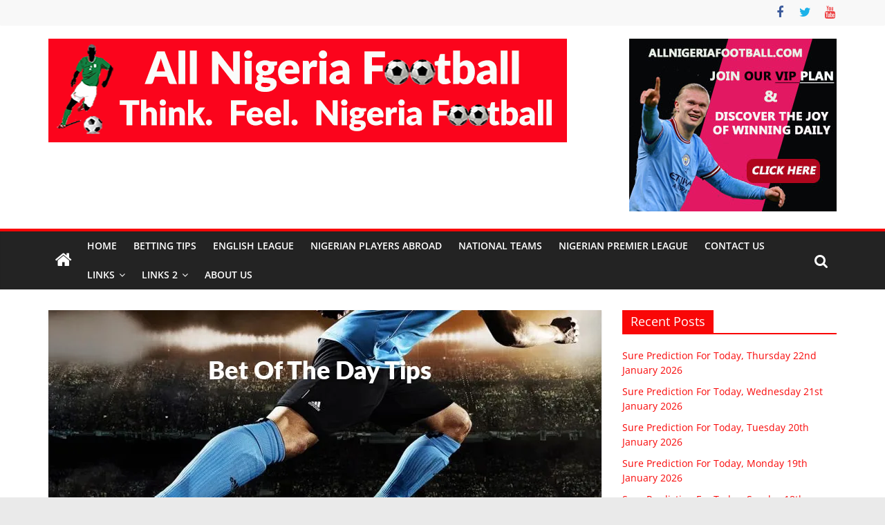

--- FILE ---
content_type: text/html; charset=UTF-8
request_url: https://allnigeriafootball.com/sure-prediction-for-today-thursday-12th-january-2023/
body_size: 24110
content:
<!DOCTYPE html>
<html lang="en-GB">
<head>
			<meta charset="UTF-8" />
		<meta name="viewport" content="width=device-width, initial-scale=1">
		<link rel="profile" href="https://gmpg.org/xfn/11" />
		<style id="jetpack-boost-critical-css">@media all{#jp-relatedposts{display:none;padding-top:1em;margin:1em 0;position:relative;clear:both}.jp-relatedposts::after{content:"";display:block;clear:both}#jp-relatedposts h3.jp-relatedposts-headline{margin:0 0 1em 0;display:inline-block;float:left;font-size:9pt;font-weight:700;font-family:inherit}#jp-relatedposts h3.jp-relatedposts-headline em::before{content:"";display:block;width:100%;min-width:30px;border-top:1px solid rgb(0 0 0/.2);margin-bottom:1em}#jp-relatedposts h3.jp-relatedposts-headline em{font-style:normal;font-weight:700}.pt-cv-overlaygrid.overlay2.layout1 .pt-cv-content-item:first-child{grid-area:1/1/3!important}.pt-cv-overlaygrid.overlay2.layout2 .pt-cv-content-item:first-child{grid-area:1/1/4!important}.pt-cv-overlaygrid.overlay2.layout3 .pt-cv-content-item:first-child{grid-area:1/1/5!important}ul{box-sizing:border-box}.screen-reader-text{border:0;clip-path:inset(50%);height:1px;margin:-1px;overflow:hidden;padding:0;position:absolute;width:1px;word-wrap:normal!important}@font-face{font-family:"Open Sans";font-style:normal;font-weight:700;font-stretch:normal;font-display:fallback}@font-face{font-family:"Open Sans";font-style:italic;font-weight:700;font-stretch:normal;font-display:fallback}@font-face{font-family:"Open Sans";font-style:normal;font-weight:800;font-stretch:normal;font-display:fallback}@font-face{font-family:"Open Sans";font-style:italic;font-weight:800;font-stretch:normal;font-display:fallback}@font-face{font-family:"Open Sans";font-style:italic;font-weight:400;font-stretch:normal;font-display:fallback}@font-face{font-family:"Open Sans";font-style:normal;font-weight:300;font-stretch:normal;font-display:fallback}@font-face{font-family:"Open Sans";font-style:italic;font-weight:300;font-stretch:normal;font-display:fallback}@font-face{font-family:"Open Sans";font-style:normal;font-weight:500;font-stretch:normal;font-display:fallback}@font-face{font-family:"Open Sans";font-style:italic;font-weight:500;font-stretch:normal;font-display:fallback}@font-face{font-family:"Open Sans";font-style:normal;font-weight:400;font-stretch:normal;font-display:fallback}@font-face{font-family:"Open Sans";font-style:normal;font-weight:600;font-stretch:normal;font-display:fallback}@font-face{font-family:"Open Sans";font-style:italic;font-weight:600;font-stretch:normal;font-display:fallback}@font-face{font-family:"Open Sans";font-style:normal;font-weight:400;font-stretch:normal;font-display:fallback}a,body,div,em,form,h1,h3,html,iframe,li,p,span,ul{border:0;font:inherit;font-size:100%;font-style:inherit;font-weight:inherit;margin:0;outline:0;padding:0;vertical-align:baseline}html{overflow-y:scroll;-webkit-text-size-adjust:100%;-ms-text-size-adjust:100%}*{-webkit-box-sizing:border-box;box-sizing:border-box}article,aside,header,nav{display:block}ul{list-style:none}a img{border:0}iframe{max-width:100%}h1,h3{padding-bottom:18px;color:#333;font-weight:400;font-family:"Open Sans",sans-serif}h1{font-size:36px;line-height:1.2}h3{font-size:28px;line-height:1.2}body,button,input{color:#444;font-size:16px;font-family:"Open Sans",serif;line-height:1.6;word-wrap:break-word}p{line-height:1.6;margin-bottom:15px}em,i{font-style:italic}a{color:#289dcc;text-decoration:none}.inner-wrap{margin:0 auto;max-width:1140px}body{background-color:#eaeaea;padding-top:10px;padding-bottom:10px;background-size:cover}ul{list-style:none}li>ul{margin:0 0 0 10px}img{max-width:100%;height:auto;vertical-align:top;margin-bottom:18px}.widget img{max-width:100%}a img{border:0}input{-webkit-border-radius:0}input[type=search]{-webkit-appearance:none!important;-moz-appearance:none!important;appearance:none!important}input.s{width:85%;padding:4px 54px 4px 10px;height:45px;color:#777;background-color:#fff;margin:0;border:1px solid #eaeaea}button{padding:5px 10px;background-color:#289dcc;border:0;border-radius:3px;font-size:16px;-webkit-appearance:none!important;-moz-appearance:none!important;appearance:none!important;display:inline-block;color:#fff}.social-links{margin-top:10px}@media screen and (min-width:992px){.social-links{margin-top:0}}nav li>ul{margin:0;list-style:none}#site-navigation{-webkit-box-shadow:0 0 2px rgb(0 0 0/.1) inset;box-shadow:0 0 2px rgb(0 0 0/.1) inset;position:relative;background-color:#232323;border-top:4px solid #289dcc;z-index:999}#site-navigation .inner-wrap{position:relative;display:-webkit-box;display:-ms-flexbox;display:flex;-webkit-box-align:center;-ms-flex-align:center;align-items:center}.home-icon .fa{color:#fff;font-size:26px}.main-navigation .home-icon a{padding:7px 10px}.main-navigation{width:100%;text-align:center}.main-navigation li{float:left;position:relative;font-family:"Open Sans",serif;font-weight:300}.main-navigation a{color:#fff;display:block;float:none;font-size:14px;font-weight:600;padding:10px 12px;text-transform:uppercase}.main-navigation li.menu-item-has-children>a::after{font-family:FontAwesome;font-style:normal;font-weight:400;text-decoration:inherit;color:#fff;font-size:inherit;padding-left:6px}.main-navigation li.menu-item-has-children>a::after{content:"";color:#fff}.main-navigation .sub-menu{background-color:#232323}.main-navigation ul li ul{left:-99999px;z-index:100}.main-navigation ul li ul{position:absolute;width:200px;top:100%}.main-navigation ul li ul li{float:none}.main-navigation ul li ul li a{border-top:none;float:none;font-size:14px;height:100%;padding:10px 15px;color:#fff;display:block;text-align:left;text-transform:none}.menu-toggle{display:none}.site-header .menu-toggle{color:#fff;margin:0;text-align:center;font-family:"Open Sans",serif;padding-bottom:0;line-height:1.2}.site-header .menu-toggle::before{content:"";font-family:FontAwesome;font-style:normal;font-weight:400;text-decoration:inherit;font-size:22px;color:#fff;padding:8px 12px;display:block}.fa{font-size:22px;color:#ccc}.social-links ul{display:-webkit-box;display:-ms-flexbox;display:flex;-ms-flex-wrap:wrap;flex-wrap:wrap;-webkit-box-pack:center;-ms-flex-pack:center;justify-content:center}.social-links li{margin-left:16px}.social-links li:first-child{margin-left:0}.social-links a{display:-webkit-box;display:-ms-flexbox;display:flex;width:20px;height:20px;-webkit-box-align:center;-ms-flex-align:center;align-items:center;-webkit-box-pack:center;-ms-flex-pack:center;justify-content:center}.social-links .fa{text-align:center;font-size:18px}.social-links .fa-twitter{color:#1bb2e9}.social-links .fa-facebook{color:#3b5a9b}.social-links .fa-youtube{color:#ed3f41}.search-random-icons-container{-webkit-box-ordinal-group:4;-ms-flex-order:3;order:3;margin-left:auto;display:-webkit-box;display:-ms-flexbox;display:flex}#masthead .search-wrap input.s{width:200px}.fa.search-top{color:#fff;font-size:21px;padding:10px 12px}.search-wrap{position:relative}.search-wrap button{border-radius:0;color:#fff;line-height:45px;margin-bottom:0;padding:0 15px;margin-left:-5px;margin-top:1px}.search-icon::before{content:"";font-family:FontAwesome;font-style:normal;font-weight:400;text-decoration:inherit;color:#fff;font-size:18px}.search-form-top{border:1px solid #eaeaea;display:none;padding:10px;position:absolute;right:0;top:44px;z-index:9999;background-color:#fff}.byline a,.posted-on a{color:#888}.advertisement_300x250 img{margin:0 auto;display:block}.advertisement-content{text-align:center}#secondary .widget ul li{line-height:1.5;padding:5px 0}#secondary .widget-title{border-bottom:2px solid #289dcc;font-size:18px;margin-bottom:15px;padding-bottom:0}#secondary .widget-title span{background-color:#289dcc;color:#fff;padding:6px 12px;display:inline-block}#secondary .widget{margin-bottom:35px;font-size:14px}.news-bar{background-color:#f8f8f8;padding:8px 0;-webkit-box-shadow:0 0 2px 0 rgb(0 0 0/.1);box-shadow:0 0 2px 0 rgb(0 0 0/.1);font-size:14px;border-bottom-style:solid}.news-bar .inner-wrap{display:-webkit-box;display:-ms-flexbox;display:flex;-webkit-box-align:center;-ms-flex-align:center;align-items:center;-webkit-box-orient:vertical;-webkit-box-direction:normal;-ms-flex-direction:column;flex-direction:column}.tg-news-bar__two{-webkit-box-flex:1;-ms-flex:1;flex:1}@media screen and (min-width:768px){.tg-news-bar__one,.tg-news-bar__two{display:-webkit-box;display:-ms-flexbox;display:flex;gap:15px;-webkit-box-align:center;-ms-flex-align:center;align-items:center}}@media screen and (min-width:992px){.tg-news-bar__two{-webkit-box-pack:end;-ms-flex-pack:end;justify-content:flex-end}.news-bar .inner-wrap{-webkit-box-orient:horizontal;-webkit-box-direction:normal;-ms-flex-direction:row;flex-direction:row;gap:15px}}#header-text-nav-container{background-color:#fff}#header-text-nav-wrap{padding:20px 0 25px}#header-left-section{float:left;display:-webkit-box;display:-ms-flexbox;display:flex;-webkit-box-align:center;-ms-flex-align:center;align-items:center}#header-logo-image{float:left;padding-right:20px}#header-logo-image img{width:auto;margin-bottom:0}#header-logo-image a{display:block}#header-text{float:left;padding-right:20px}#site-title{padding-bottom:0;line-height:1.2}#site-title a{color:#289dcc;font-size:46px}#site-description{line-height:24px;font-size:16px;color:#666;padding-bottom:0;font-family:"Open Sans",serif}#header-right-section{float:right}#header-right-section .widget{text-align:right;color:#333}#page{max-width:1200px;margin:0 auto}#main{padding-top:30px;padding-bottom:20px;background-color:#fff}.wide{padding-top:0;padding-bottom:0}.wide #page{max-width:100%}#primary{float:left;width:70.17543859%}#secondary{float:right;width:27.19298245%}.post .featured-image{text-align:center;position:relative}.single #content .post{-webkit-box-shadow:0 1px 3px 0 rgb(0 0 0/.1);box-shadow:0 1px 3px 0 rgb(0 0 0/.1)}#content .post{-webkit-box-shadow:0 1px 3px 0 rgb(0 0 0/.1);box-shadow:0 1px 3px 0 rgb(0 0 0/.1);margin-bottom:30px}.single #content .post{margin-bottom:0}#content .post img{margin-bottom:0}#content .post .article-content{padding:15px}#content .post .article-content .above-entry-meta .cat-links a{background-color:#289dcc;border-radius:3px;color:#fff;font-size:12px;padding:3px 10px;display:inline-block;line-height:1.37}#content .post .article-content .entry-title{padding:5px 0 0;font-size:32px}#content .post .article-content .below-entry-meta{padding-bottom:20px}#content .post .article-content .below-entry-meta .byline,#content .post .article-content .below-entry-meta .posted-on{padding-right:10px}#content .post .article-content .below-entry-meta .posted-on .fa{color:#888;font-size:10px;padding-right:3px}#content .post .article-content .below-entry-meta .byline .fa{color:#888;padding-right:5px;font-size:11px}#content .post .article-content .below-entry-meta .byline a,#content .post .article-content .below-entry-meta .posted-on a{font-size:12px}.below-entry-meta .updated:not(.published){display:none}.type-post .entry-title{font-size:34px;line-height:1.2}.single-related-posts .byline{display:none}.single-related-posts .article-content .below-entry-meta .byline{padding-right:10px}.single-related-posts .article-content .below-entry-meta .byline .fa{color:#888;padding-right:5px;font-size:11px}.single-related-posts .article-content .below-entry-meta .byline a{font-size:12px}.footer-socket-wrapper .copyright{color:#b1b6b6;float:left;font-size:14px;max-width:50%;line-height:1.7}.footer-socket-wrapper .copyright a{color:#b1b6b6;border-bottom:1px solid #5a5d62}a#scroll-up{bottom:20px;position:fixed;right:20px;display:none;opacity:.5;z-index:999}a#scroll-up i{font-size:40px;color:#289dcc}.screen-reader-text{border:0;clip:rect(1px,1px,1px,1px);-webkit-clip-path:inset(50%);clip-path:inset(50%);height:1px;margin:-1px;overflow:hidden;padding:0;position:absolute!important;width:1px;word-wrap:normal!important}.clearfix{display:inline-block}.clearfix::after{visibility:hidden;display:block;font-size:0;content:" ";clear:both;height:0}.clearfix{display:block}@media screen and (max-width:1190px){#page{width:97%}.wide #page{width:100%}.inner-wrap{width:94%}}@media screen and (max-width:800px){#header-text-nav-wrap{padding:10px 0}#header-left-section{float:none;margin-bottom:10px}#header-logo-image{float:none;text-align:center;padding-right:0;margin-bottom:10px}#header-text{float:none;text-align:center;padding-right:0}#header-right-section{float:none}#header-right-section .widget{text-align:center}}@media screen and (max-width:768px){.menu-toggle{display:-webkit-box;display:-ms-flexbox;display:flex}.main-navigation ul{display:none}.main-navigation .home-icon a{padding:7px 10px}#primary,#secondary{float:none;width:100%}.better-responsive-menu .sub-menu{display:none}}@media screen and (max-width:600px){.footer-socket-wrapper .copyright{float:none;max-width:100%;text-align:center}}@media screen and (max-width:380px){#masthead .search-wrap input.s{width:165px}}@font-face{font-family:FontAwesome;font-weight:400;font-style:normal}.fa{display:inline-block;font:normal normal normal 14px/1 FontAwesome;font-size:inherit;text-rendering:auto;-webkit-font-smoothing:antialiased;-moz-osx-font-smoothing:grayscale}.fa-search:before{content:""}.fa-user:before{content:""}.fa-home:before{content:""}.fa-chevron-up:before{content:""}.fa-twitter:before{content:""}.fa-facebook:before{content:""}.fa-calendar-o:before{content:""}.fa-youtube:before{content:""}#likes-other-gravatars{display:none;position:absolute;padding:9px 12px 10px 12px;background-color:#fff;border:solid 1px #dcdcde;border-radius:4px;box-shadow:none;min-width:220px;max-height:240px;height:auto;overflow:auto;z-index:1000}#likes-other-gravatars *{line-height:normal}#likes-other-gravatars .likes-text{color:#101517;font-size:12px;font-weight:500;padding-bottom:8px}#likes-other-gravatars ul{margin:0;padding:0;text-indent:0;list-style-type:none}#likes-other-gravatars ul.wpl-avatars{overflow:auto;display:block;max-height:190px}.post-likes-widget-placeholder .button{display:none}#jp-relatedposts{display:none;padding-top:1em;margin:1em 0;position:relative;clear:both}.jp-relatedposts::after{content:"";display:block;clear:both}#jp-relatedposts h3.jp-relatedposts-headline{margin:0 0 1em 0;display:inline-block;float:left;font-size:9pt;font-weight:700;font-family:inherit}#jp-relatedposts h3.jp-relatedposts-headline em::before{content:"";display:block;width:100%;min-width:30px;border-top:1px solid rgb(0 0 0/.2);margin-bottom:1em}#jp-relatedposts h3.jp-relatedposts-headline em{font-style:normal;font-weight:700}.pt-cv-overlaygrid.overlay2.layout1 .pt-cv-content-item:first-child{grid-area:1/1/3!important}.pt-cv-overlaygrid.overlay2.layout2 .pt-cv-content-item:first-child{grid-area:1/1/4!important}.pt-cv-overlaygrid.overlay2.layout3 .pt-cv-content-item:first-child{grid-area:1/1/5!important}ul{box-sizing:border-box}.screen-reader-text{border:0;clip-path:inset(50%);height:1px;margin:-1px;overflow:hidden;padding:0;position:absolute;width:1px;word-wrap:normal!important}@font-face{font-family:"Open Sans";font-style:normal;font-weight:700;font-stretch:normal;font-display:fallback}@font-face{font-family:"Open Sans";font-style:italic;font-weight:700;font-stretch:normal;font-display:fallback}@font-face{font-family:"Open Sans";font-style:normal;font-weight:800;font-stretch:normal;font-display:fallback}@font-face{font-family:"Open Sans";font-style:italic;font-weight:800;font-stretch:normal;font-display:fallback}@font-face{font-family:"Open Sans";font-style:italic;font-weight:400;font-stretch:normal;font-display:fallback}@font-face{font-family:"Open Sans";font-style:normal;font-weight:300;font-stretch:normal;font-display:fallback}@font-face{font-family:"Open Sans";font-style:italic;font-weight:300;font-stretch:normal;font-display:fallback}@font-face{font-family:"Open Sans";font-style:normal;font-weight:500;font-stretch:normal;font-display:fallback}@font-face{font-family:"Open Sans";font-style:italic;font-weight:500;font-stretch:normal;font-display:fallback}@font-face{font-family:"Open Sans";font-style:normal;font-weight:400;font-stretch:normal;font-display:fallback}@font-face{font-family:"Open Sans";font-style:normal;font-weight:600;font-stretch:normal;font-display:fallback}@font-face{font-family:"Open Sans";font-style:italic;font-weight:600;font-stretch:normal;font-display:fallback}@font-face{font-family:"Open Sans";font-style:normal;font-weight:400;font-stretch:normal;font-display:fallback}a,body,div,em,form,h1,h3,html,iframe,li,p,span,ul{border:0;font:inherit;font-size:100%;font-style:inherit;font-weight:inherit;margin:0;outline:0;padding:0;vertical-align:baseline}html{overflow-y:scroll;-webkit-text-size-adjust:100%;-ms-text-size-adjust:100%}*{-webkit-box-sizing:border-box;box-sizing:border-box}article,aside,header,nav{display:block}ul{list-style:none}a img{border:0}iframe{max-width:100%}h1,h3{padding-bottom:18px;color:#333;font-weight:400;font-family:"Open Sans",sans-serif}h1{font-size:36px;line-height:1.2}h3{font-size:28px;line-height:1.2}body,button,input{color:#444;font-size:16px;font-family:"Open Sans",serif;line-height:1.6;word-wrap:break-word}p{line-height:1.6;margin-bottom:15px}em,i{font-style:italic}a{color:#289dcc;text-decoration:none}.inner-wrap{margin:0 auto;max-width:1140px}body{background-color:#eaeaea;padding-top:10px;padding-bottom:10px;background-size:cover}ul{list-style:none}li>ul{margin:0 0 0 10px}img{max-width:100%;height:auto;vertical-align:top;margin-bottom:18px}.widget img{max-width:100%}a img{border:0}input{-webkit-border-radius:0}input[type=search]{-webkit-appearance:none!important;-moz-appearance:none!important;appearance:none!important}input.s{width:85%;padding:4px 54px 4px 10px;height:45px;color:#777;background-color:#fff;margin:0;border:1px solid #eaeaea}button{padding:5px 10px;background-color:#289dcc;border:0;border-radius:3px;font-size:16px;-webkit-appearance:none!important;-moz-appearance:none!important;appearance:none!important;display:inline-block;color:#fff}.social-links{margin-top:10px}@media screen and (min-width:992px){.social-links{margin-top:0}}nav li>ul{margin:0;list-style:none}#site-navigation{-webkit-box-shadow:0 0 2px rgb(0 0 0/.1) inset;box-shadow:0 0 2px rgb(0 0 0/.1) inset;position:relative;background-color:#232323;border-top:4px solid #289dcc;z-index:999}#site-navigation .inner-wrap{position:relative;display:-webkit-box;display:-ms-flexbox;display:flex;-webkit-box-align:center;-ms-flex-align:center;align-items:center}.home-icon .fa{color:#fff;font-size:26px}.main-navigation .home-icon a{padding:7px 10px}.main-navigation{width:100%;text-align:center}.main-navigation li{float:left;position:relative;font-family:"Open Sans",serif;font-weight:300}.main-navigation a{color:#fff;display:block;float:none;font-size:14px;font-weight:600;padding:10px 12px;text-transform:uppercase}.main-navigation li.menu-item-has-children>a::after{font-family:FontAwesome;font-style:normal;font-weight:400;text-decoration:inherit;color:#fff;font-size:inherit;padding-left:6px}.main-navigation li.menu-item-has-children>a::after{content:"";color:#fff}.main-navigation .sub-menu{background-color:#232323}.main-navigation ul li ul{left:-99999px;z-index:100}.main-navigation ul li ul{position:absolute;width:200px;top:100%}.main-navigation ul li ul li{float:none}.main-navigation ul li ul li a{border-top:none;float:none;font-size:14px;height:100%;padding:10px 15px;color:#fff;display:block;text-align:left;text-transform:none}.menu-toggle{display:none}.site-header .menu-toggle{color:#fff;margin:0;text-align:center;font-family:"Open Sans",serif;padding-bottom:0;line-height:1.2}.site-header .menu-toggle::before{content:"";font-family:FontAwesome;font-style:normal;font-weight:400;text-decoration:inherit;font-size:22px;color:#fff;padding:8px 12px;display:block}.fa{font-size:22px;color:#ccc}.social-links ul{display:-webkit-box;display:-ms-flexbox;display:flex;-ms-flex-wrap:wrap;flex-wrap:wrap;-webkit-box-pack:center;-ms-flex-pack:center;justify-content:center}.social-links li{margin-left:16px}.social-links li:first-child{margin-left:0}.social-links a{display:-webkit-box;display:-ms-flexbox;display:flex;width:20px;height:20px;-webkit-box-align:center;-ms-flex-align:center;align-items:center;-webkit-box-pack:center;-ms-flex-pack:center;justify-content:center}.social-links .fa{text-align:center;font-size:18px}.social-links .fa-twitter{color:#1bb2e9}.social-links .fa-facebook{color:#3b5a9b}.social-links .fa-youtube{color:#ed3f41}.search-random-icons-container{-webkit-box-ordinal-group:4;-ms-flex-order:3;order:3;margin-left:auto;display:-webkit-box;display:-ms-flexbox;display:flex}#masthead .search-wrap input.s{width:200px}.fa.search-top{color:#fff;font-size:21px;padding:10px 12px}.search-wrap{position:relative}.search-wrap button{border-radius:0;color:#fff;line-height:45px;margin-bottom:0;padding:0 15px;margin-left:-5px;margin-top:1px}.search-icon::before{content:"";font-family:FontAwesome;font-style:normal;font-weight:400;text-decoration:inherit;color:#fff;font-size:18px}.search-form-top{border:1px solid #eaeaea;display:none;padding:10px;position:absolute;right:0;top:44px;z-index:9999;background-color:#fff}.byline a,.posted-on a{color:#888}.advertisement_300x250 img{margin:0 auto;display:block}.advertisement-content{text-align:center}#secondary .widget ul li{line-height:1.5;padding:5px 0}#secondary .widget-title{border-bottom:2px solid #289dcc;font-size:18px;margin-bottom:15px;padding-bottom:0}#secondary .widget-title span{background-color:#289dcc;color:#fff;padding:6px 12px;display:inline-block}#secondary .widget{margin-bottom:35px;font-size:14px}.news-bar{background-color:#f8f8f8;padding:8px 0;-webkit-box-shadow:0 0 2px 0 rgb(0 0 0/.1);box-shadow:0 0 2px 0 rgb(0 0 0/.1);font-size:14px;border-bottom-style:solid}.news-bar .inner-wrap{display:-webkit-box;display:-ms-flexbox;display:flex;-webkit-box-align:center;-ms-flex-align:center;align-items:center;-webkit-box-orient:vertical;-webkit-box-direction:normal;-ms-flex-direction:column;flex-direction:column}.tg-news-bar__two{-webkit-box-flex:1;-ms-flex:1;flex:1}@media screen and (min-width:768px){.tg-news-bar__one,.tg-news-bar__two{display:-webkit-box;display:-ms-flexbox;display:flex;gap:15px;-webkit-box-align:center;-ms-flex-align:center;align-items:center}}@media screen and (min-width:992px){.tg-news-bar__two{-webkit-box-pack:end;-ms-flex-pack:end;justify-content:flex-end}.news-bar .inner-wrap{-webkit-box-orient:horizontal;-webkit-box-direction:normal;-ms-flex-direction:row;flex-direction:row;gap:15px}}#header-text-nav-container{background-color:#fff}#header-text-nav-wrap{padding:20px 0 25px}#header-left-section{float:left;display:-webkit-box;display:-ms-flexbox;display:flex;-webkit-box-align:center;-ms-flex-align:center;align-items:center}#header-logo-image{float:left;padding-right:20px}#header-logo-image img{width:auto;margin-bottom:0}#header-logo-image a{display:block}#header-text{float:left;padding-right:20px}#site-title{padding-bottom:0;line-height:1.2}#site-title a{color:#289dcc;font-size:46px}#site-description{line-height:24px;font-size:16px;color:#666;padding-bottom:0;font-family:"Open Sans",serif}#header-right-section{float:right}#header-right-section .widget{text-align:right;color:#333}#page{max-width:1200px;margin:0 auto}#main{padding-top:30px;padding-bottom:20px;background-color:#fff}.wide{padding-top:0;padding-bottom:0}.wide #page{max-width:100%}#primary{float:left;width:70.17543859%}#secondary{float:right;width:27.19298245%}.post .featured-image{text-align:center;position:relative}.single #content .post{-webkit-box-shadow:0 1px 3px 0 rgb(0 0 0/.1);box-shadow:0 1px 3px 0 rgb(0 0 0/.1)}#content .post{-webkit-box-shadow:0 1px 3px 0 rgb(0 0 0/.1);box-shadow:0 1px 3px 0 rgb(0 0 0/.1);margin-bottom:30px}.single #content .post{margin-bottom:0}#content .post img{margin-bottom:0}#content .post .article-content{padding:15px}#content .post .article-content .above-entry-meta .cat-links a{background-color:#289dcc;border-radius:3px;color:#fff;font-size:12px;padding:3px 10px;display:inline-block;line-height:1.37}#content .post .article-content .entry-title{padding:5px 0 0;font-size:32px}#content .post .article-content .below-entry-meta{padding-bottom:20px}#content .post .article-content .below-entry-meta .byline,#content .post .article-content .below-entry-meta .posted-on{padding-right:10px}#content .post .article-content .below-entry-meta .posted-on .fa{color:#888;font-size:10px;padding-right:3px}#content .post .article-content .below-entry-meta .byline .fa{color:#888;padding-right:5px;font-size:11px}#content .post .article-content .below-entry-meta .byline a,#content .post .article-content .below-entry-meta .posted-on a{font-size:12px}.below-entry-meta .updated:not(.published){display:none}.type-post .entry-title{font-size:34px;line-height:1.2}.single-related-posts .byline{display:none}.single-related-posts .article-content .below-entry-meta .byline{padding-right:10px}.single-related-posts .article-content .below-entry-meta .byline .fa{color:#888;padding-right:5px;font-size:11px}.single-related-posts .article-content .below-entry-meta .byline a{font-size:12px}.footer-socket-wrapper .copyright{color:#b1b6b6;float:left;font-size:14px;max-width:50%;line-height:1.7}.footer-socket-wrapper .copyright a{color:#b1b6b6;border-bottom:1px solid #5a5d62}a#scroll-up{bottom:20px;position:fixed;right:20px;display:none;opacity:.5;z-index:999}a#scroll-up i{font-size:40px;color:#289dcc}.screen-reader-text{border:0;clip:rect(1px,1px,1px,1px);-webkit-clip-path:inset(50%);clip-path:inset(50%);height:1px;margin:-1px;overflow:hidden;padding:0;position:absolute!important;width:1px;word-wrap:normal!important}.clearfix{display:inline-block}.clearfix::after{visibility:hidden;display:block;font-size:0;content:" ";clear:both;height:0}.clearfix{display:block}@media screen and (max-width:1190px){#page{width:97%}.wide #page{width:100%}.inner-wrap{width:94%}}@media screen and (max-width:800px){#header-text-nav-wrap{padding:10px 0}#header-left-section{float:none;margin-bottom:10px}#header-logo-image{float:none;text-align:center;padding-right:0;margin-bottom:10px}#header-text{float:none;text-align:center;padding-right:0}#header-right-section{float:none}#header-right-section .widget{text-align:center}}@media screen and (max-width:768px){.menu-toggle{display:-webkit-box;display:-ms-flexbox;display:flex}.main-navigation ul{display:none}.main-navigation .home-icon a{padding:7px 10px}#primary,#secondary{float:none;width:100%}.better-responsive-menu .sub-menu{display:none}}@media screen and (max-width:600px){.footer-socket-wrapper .copyright{float:none;max-width:100%;text-align:center}}@media screen and (max-width:380px){#masthead .search-wrap input.s{width:165px}}#content .post .article-content .above-entry-meta .cat-links a,#secondary .widget-title span,button{background-color:#f90707}#site-title a,a,a#scroll-up i{color:#f90707}#site-navigation{border-top-color:#f90707}#secondary .widget-title{border-bottom-color:#f90707}@font-face{font-family:FontAwesome;font-weight:400;font-style:normal}.fa{display:inline-block;font:normal normal normal 14px/1 FontAwesome;font-size:inherit;text-rendering:auto;-webkit-font-smoothing:antialiased;-moz-osx-font-smoothing:grayscale}.fa-search:before{content:""}.fa-user:before{content:""}.fa-home:before{content:""}.fa-chevron-up:before{content:""}.fa-twitter:before{content:""}.fa-facebook:before{content:""}.fa-calendar-o:before{content:""}.fa-youtube:before{content:""}#likes-other-gravatars{display:none;position:absolute;padding:9px 12px 10px 12px;background-color:#fff;border:solid 1px #dcdcde;border-radius:4px;box-shadow:none;min-width:220px;max-height:240px;height:auto;overflow:auto;z-index:1000}#likes-other-gravatars *{line-height:normal}#likes-other-gravatars .likes-text{color:#101517;font-size:12px;font-weight:500;padding-bottom:8px}#likes-other-gravatars ul{margin:0;padding:0;text-indent:0;list-style-type:none}#likes-other-gravatars ul.wpl-avatars{overflow:auto;display:block;max-height:190px}.post-likes-widget-placeholder .button{display:none}}</style><meta name='robots' content='index, follow, max-image-preview:large, max-snippet:-1, max-video-preview:-1' />
	<style>img:is([sizes="auto" i], [sizes^="auto," i]) { contain-intrinsic-size: 3000px 1500px }</style>
	
	<!-- This site is optimized with the Yoast SEO plugin v26.8 - https://yoast.com/product/yoast-seo-wordpress/ -->
	<title>Accurate Football Prediction Site</title>
	<meta name="description" content="AllNigeriaFootball is the best football prediction site that can give accurate football prediction and today soccer prediction." />
	<link rel="canonical" href="https://allnigeriafootball.com/sure-prediction-for-today-thursday-12th-january-2023/" />
	<meta property="og:locale" content="en_GB" />
	<meta property="og:type" content="article" />
	<meta property="og:title" content="Accurate Football Prediction Site" />
	<meta property="og:description" content="AllNigeriaFootball is the best football prediction site that can give accurate football prediction and today soccer prediction." />
	<meta property="og:url" content="https://allnigeriafootball.com/sure-prediction-for-today-thursday-12th-january-2023/" />
	<meta property="og:site_name" content="Accurate Football Prediction Site" />
	<meta property="article:published_time" content="2023-01-12T08:00:51+00:00" />
	<meta property="article:modified_time" content="2023-01-13T08:43:53+00:00" />
	<meta property="og:image" content="https://i0.wp.com/allnigeriafootball.com/wp-content/uploads/2018/05/Betting-tips-Image-4-1.jpg?fit=1000%2C401&ssl=1" />
	<meta property="og:image:width" content="1000" />
	<meta property="og:image:height" content="401" />
	<meta property="og:image:type" content="image/jpeg" />
	<meta name="author" content="Chidera Destiny" />
	<meta name="twitter:card" content="summary_large_image" />
	<meta name="twitter:creator" content="@9jafootballblog" />
	<meta name="twitter:site" content="@Charsobodo" />
	<meta name="twitter:label1" content="Written by" />
	<meta name="twitter:data1" content="Chidera Destiny" />
	<meta name="twitter:label2" content="Estimated reading time" />
	<meta name="twitter:data2" content="5 minutes" />
	<script data-jetpack-boost="ignore" type="application/ld+json" class="yoast-schema-graph">{"@context":"https://schema.org","@graph":[{"@type":"Article","@id":"https://allnigeriafootball.com/sure-prediction-for-today-thursday-12th-january-2023/#article","isPartOf":{"@id":"https://allnigeriafootball.com/sure-prediction-for-today-thursday-12th-january-2023/"},"author":{"name":"Chidera Destiny","@id":"https://allnigeriafootball.com/#/schema/person/a5fc770bb76e79da6ad3ff5776ba82bc"},"headline":"Sure Prediction For Today, Thursday 12th January 2023","datePublished":"2023-01-12T08:00:51+00:00","dateModified":"2023-01-13T08:43:53+00:00","mainEntityOfPage":{"@id":"https://allnigeriafootball.com/sure-prediction-for-today-thursday-12th-january-2023/"},"wordCount":1009,"publisher":{"@id":"https://allnigeriafootball.com/#/schema/person/2c79a3072dddd8a3ec7da67af8a30e62"},"image":{"@id":"https://allnigeriafootball.com/sure-prediction-for-today-thursday-12th-january-2023/#primaryimage"},"thumbnailUrl":"https://i0.wp.com/allnigeriafootball.com/wp-content/uploads/2018/05/Betting-tips-Image-4-1.jpg?fit=1000%2C401&ssl=1","articleSection":["Betting Tips"],"inLanguage":"en-GB"},{"@type":"WebPage","@id":"https://allnigeriafootball.com/sure-prediction-for-today-thursday-12th-january-2023/","url":"https://allnigeriafootball.com/sure-prediction-for-today-thursday-12th-january-2023/","name":"Accurate Football Prediction Site","isPartOf":{"@id":"https://allnigeriafootball.com/#website"},"primaryImageOfPage":{"@id":"https://allnigeriafootball.com/sure-prediction-for-today-thursday-12th-january-2023/#primaryimage"},"image":{"@id":"https://allnigeriafootball.com/sure-prediction-for-today-thursday-12th-january-2023/#primaryimage"},"thumbnailUrl":"https://i0.wp.com/allnigeriafootball.com/wp-content/uploads/2018/05/Betting-tips-Image-4-1.jpg?fit=1000%2C401&ssl=1","datePublished":"2023-01-12T08:00:51+00:00","dateModified":"2023-01-13T08:43:53+00:00","description":"AllNigeriaFootball is the best football prediction site that can give accurate football prediction and today soccer prediction.","breadcrumb":{"@id":"https://allnigeriafootball.com/sure-prediction-for-today-thursday-12th-january-2023/#breadcrumb"},"inLanguage":"en-GB","potentialAction":[{"@type":"ReadAction","target":["https://allnigeriafootball.com/sure-prediction-for-today-thursday-12th-january-2023/"]}]},{"@type":"ImageObject","inLanguage":"en-GB","@id":"https://allnigeriafootball.com/sure-prediction-for-today-thursday-12th-january-2023/#primaryimage","url":"https://i0.wp.com/allnigeriafootball.com/wp-content/uploads/2018/05/Betting-tips-Image-4-1.jpg?fit=1000%2C401&ssl=1","contentUrl":"https://i0.wp.com/allnigeriafootball.com/wp-content/uploads/2018/05/Betting-tips-Image-4-1.jpg?fit=1000%2C401&ssl=1","width":1000,"height":401},{"@type":"BreadcrumbList","@id":"https://allnigeriafootball.com/sure-prediction-for-today-thursday-12th-january-2023/#breadcrumb","itemListElement":[{"@type":"ListItem","position":1,"name":"Home","item":"https://allnigeriafootball.com/"},{"@type":"ListItem","position":2,"name":"Sure Prediction For Today, Thursday 12th January 2023"}]},{"@type":"WebSite","@id":"https://allnigeriafootball.com/#website","url":"https://allnigeriafootball.com/","name":"Accurate Football Prediction Site","description":"AllNigeriaFootball is the best football prediction site that can give accurate football prediction and today soccer prediction.","publisher":{"@id":"https://allnigeriafootball.com/#/schema/person/2c79a3072dddd8a3ec7da67af8a30e62"},"potentialAction":[{"@type":"SearchAction","target":{"@type":"EntryPoint","urlTemplate":"https://allnigeriafootball.com/?s={search_term_string}"},"query-input":{"@type":"PropertyValueSpecification","valueRequired":true,"valueName":"search_term_string"}}],"inLanguage":"en-GB"},{"@type":["Person","Organization"],"@id":"https://allnigeriafootball.com/#/schema/person/2c79a3072dddd8a3ec7da67af8a30e62","name":"Obodo Charles","image":{"@type":"ImageObject","inLanguage":"en-GB","@id":"https://allnigeriafootball.com/#/schema/person/image/","url":"https://i0.wp.com/allnigeriafootball.com/wp-content/uploads/2018/03/cropped-cropped-cropped-All-Nigeria-logo3-1.png?fit=750%2C150&ssl=1","contentUrl":"https://i0.wp.com/allnigeriafootball.com/wp-content/uploads/2018/03/cropped-cropped-cropped-All-Nigeria-logo3-1.png?fit=750%2C150&ssl=1","width":750,"height":150,"caption":"Obodo Charles"},"logo":{"@id":"https://allnigeriafootball.com/#/schema/person/image/"},"description":"I'm a passionate football enthusiast and writer, that brings the beautiful game to life through incisive analysis, compelling storytelling, and deep tactical insight. I have a huge interest in Nigerian and global football, covering everything from player performances and transfer news to behind-the-scenes narratives that shape and define the modern game. My work and content is driven by a desire to inform, engage, intrigue and spark meaningful conversations among football fans across Africa and beyond.","sameAs":["https://allnigeriafootball.com/","https://x.com/Charsobodo"]},{"@type":"Person","@id":"https://allnigeriafootball.com/#/schema/person/a5fc770bb76e79da6ad3ff5776ba82bc","name":"Chidera Destiny","image":{"@type":"ImageObject","inLanguage":"en-GB","@id":"https://allnigeriafootball.com/#/schema/person/image/","url":"https://secure.gravatar.com/avatar/227fb6f96414e10bb4d253f33a3230e90150b108415232dbe2b0191bac3380ec?s=96&d=mm&r=g","contentUrl":"https://secure.gravatar.com/avatar/227fb6f96414e10bb4d253f33a3230e90150b108415232dbe2b0191bac3380ec?s=96&d=mm&r=g","caption":"Chidera Destiny"},"description":"Hello, I'm Chidera Destiny, head of content at Allnigeriafootball.com, as an individual, football is more than a game to me. It’s a language, a culture, and a lifelong passion. As a dedicated football writer and content creator, that crafts thought-provoking articles, football predictions, betting guides and reviews that captivates the target audience. Football is life to me, I eat, sleep and dream football, my articles dive into player mentality, match drama, and the stories that often go unnoticed beyond the final result. With a special focus on Nigerian football and international competitions, my aim to connect fans to football in a way that is authentic, insightful, and unforgettable.","url":"https://allnigeriafootball.com/author/allnigeriafootball/"}]}</script>
	<!-- / Yoast SEO plugin. -->


<link rel='dns-prefetch' href='//stats.wp.com' />
<link rel='dns-prefetch' href='//widgets.wp.com' />
<link rel='dns-prefetch' href='//s0.wp.com' />
<link rel='dns-prefetch' href='//0.gravatar.com' />
<link rel='dns-prefetch' href='//1.gravatar.com' />
<link rel='dns-prefetch' href='//2.gravatar.com' />
<link rel='preconnect' href='//i0.wp.com' />
<link rel='preconnect' href='//c0.wp.com' />
<link rel="alternate" type="application/rss+xml" title="Accurate Football Prediction Site &raquo; Feed" href="https://allnigeriafootball.com/feed/" />

<!-- allnigeriafootball.com is managing ads with Advanced Ads 2.0.16 – https://wpadvancedads.com/ -->
		<noscript><link rel='stylesheet' id='all-css-4c8c502594e8cb403d0976569e315cb8' href='https://allnigeriafootball.com/wp-content/boost-cache/static/89fc309a40.min.css' type='text/css' media='all' /></noscript><link data-media="all" onload="this.media=this.dataset.media; delete this.dataset.media; this.removeAttribute( &#039;onload&#039; );" rel='stylesheet' id='all-css-4c8c502594e8cb403d0976569e315cb8' href='https://allnigeriafootball.com/wp-content/boost-cache/static/89fc309a40.min.css' type='text/css' media="not all" />
<style id='colormag_style-inline-css'>
.colormag-button,blockquote,button,input[type=reset],input[type=button],input[type=submit],#masthead.colormag-header-clean #site-navigation.main-small-navigation .menu-toggle,.fa.search-top:hover,#masthead.colormag-header-classic #site-navigation.main-small-navigation .menu-toggle,.main-navigation ul li.focus > a,#masthead.colormag-header-classic .main-navigation ul ul.sub-menu li.focus > a,.home-icon.front_page_on,.main-navigation a:hover,.main-navigation ul li ul li a:hover,.main-navigation ul li ul li:hover>a,.main-navigation ul li.current-menu-ancestor>a,.main-navigation ul li.current-menu-item ul li a:hover,.main-navigation ul li.current-menu-item>a,.main-navigation ul li.current_page_ancestor>a,.main-navigation ul li.current_page_item>a,.main-navigation ul li:hover>a,.main-small-navigation li a:hover,.site-header .menu-toggle:hover,#masthead.colormag-header-classic .main-navigation ul ul.sub-menu li:hover > a,#masthead.colormag-header-classic .main-navigation ul ul.sub-menu li.current-menu-ancestor > a,#masthead.colormag-header-classic .main-navigation ul ul.sub-menu li.current-menu-item > a,#masthead .main-small-navigation li:hover > a,#masthead .main-small-navigation li.current-page-ancestor > a,#masthead .main-small-navigation li.current-menu-ancestor > a,#masthead .main-small-navigation li.current-page-item > a,#masthead .main-small-navigation li.current-menu-item > a,.main-small-navigation .current-menu-item>a,.main-small-navigation .current_page_item > a,.promo-button-area a:hover,#content .wp-pagenavi .current,#content .wp-pagenavi a:hover,.format-link .entry-content a,.pagination span,.comments-area .comment-author-link span,#secondary .widget-title span,.footer-widgets-area .widget-title span,.colormag-footer--classic .footer-widgets-area .widget-title span::before,.advertisement_above_footer .widget-title span,#content .post .article-content .above-entry-meta .cat-links a,.page-header .page-title span,.entry-meta .post-format i,.more-link,.no-post-thumbnail,.widget_featured_slider .slide-content .above-entry-meta .cat-links a,.widget_highlighted_posts .article-content .above-entry-meta .cat-links a,.widget_featured_posts .article-content .above-entry-meta .cat-links a,.widget_featured_posts .widget-title span,.widget_slider_area .widget-title span,.widget_beside_slider .widget-title span,.wp-block-quote,.wp-block-quote.is-style-large,.wp-block-quote.has-text-align-right{background-color:#f90707;}#site-title a,.next a:hover,.previous a:hover,.social-links i.fa:hover,a,#masthead.colormag-header-clean .social-links li:hover i.fa,#masthead.colormag-header-classic .social-links li:hover i.fa,#masthead.colormag-header-clean .breaking-news .newsticker a:hover,#masthead.colormag-header-classic .breaking-news .newsticker a:hover,#masthead.colormag-header-classic #site-navigation .fa.search-top:hover,#masthead.colormag-header-classic #site-navigation.main-navigation .random-post a:hover .fa-random,.dark-skin #masthead.colormag-header-classic #site-navigation.main-navigation .home-icon:hover .fa,#masthead .main-small-navigation li:hover > .sub-toggle i,.better-responsive-menu #masthead .main-small-navigation .sub-toggle.active .fa,#masthead.colormag-header-classic .main-navigation .home-icon a:hover .fa,.pagination a span:hover,#content .comments-area a.comment-edit-link:hover,#content .comments-area a.comment-permalink:hover,#content .comments-area article header cite a:hover,.comments-area .comment-author-link a:hover,.comment .comment-reply-link:hover,.nav-next a,.nav-previous a,.footer-widgets-area a:hover,a#scroll-up i,#content .post .article-content .entry-title a:hover,.entry-meta .byline i,.entry-meta .cat-links i,.entry-meta a,.post .entry-title a:hover,.search .entry-title a:hover,.entry-meta .comments-link a:hover,.entry-meta .edit-link a:hover,.entry-meta .posted-on a:hover,.entry-meta .tag-links a:hover,.single #content .tags a:hover,.post-box .entry-meta .cat-links a:hover,.post-box .entry-meta .posted-on a:hover,.post.post-box .entry-title a:hover,.widget_featured_slider .slide-content .below-entry-meta .byline a:hover,.widget_featured_slider .slide-content .below-entry-meta .comments a:hover,.widget_featured_slider .slide-content .below-entry-meta .posted-on a:hover,.widget_featured_slider .slide-content .entry-title a:hover,.byline a:hover,.comments a:hover,.edit-link a:hover,.posted-on a:hover,.tag-links a:hover,.widget_highlighted_posts .article-content .below-entry-meta .byline a:hover,.widget_highlighted_posts .article-content .below-entry-meta .comments a:hover,.widget_highlighted_posts .article-content .below-entry-meta .posted-on a:hover,.widget_highlighted_posts .article-content .entry-title a:hover,.widget_featured_posts .article-content .entry-title a:hover,.related-posts-main-title .fa,.single-related-posts .article-content .entry-title a:hover, .colormag-header-classic .main-navigation ul li:hover > a{color:#f90707;}#site-navigation{border-top-color:#f90707;}#masthead.colormag-header-classic .main-navigation ul ul.sub-menu li:hover,#masthead.colormag-header-classic .main-navigation ul ul.sub-menu li.current-menu-ancestor,#masthead.colormag-header-classic .main-navigation ul ul.sub-menu li.current-menu-item,#masthead.colormag-header-classic #site-navigation .menu-toggle,#masthead.colormag-header-classic #site-navigation .menu-toggle:hover,#masthead.colormag-header-classic .main-navigation ul > li:hover > a,#masthead.colormag-header-classic .main-navigation ul > li.current-menu-item > a,#masthead.colormag-header-classic .main-navigation ul > li.current-menu-ancestor > a,#masthead.colormag-header-classic .main-navigation ul li.focus > a,.promo-button-area a:hover,.pagination a span:hover{border-color:#f90707;}#secondary .widget-title,.footer-widgets-area .widget-title,.advertisement_above_footer .widget-title,.page-header .page-title,.widget_featured_posts .widget-title,.widget_slider_area .widget-title,.widget_beside_slider .widget-title{border-bottom-color:#f90707;}@media (max-width:768px){.better-responsive-menu .sub-toggle{background-color:#db0000;}}.mzb-featured-posts, .mzb-social-icon, .mzb-featured-categories, .mzb-social-icons-insert{--color--light--primary:rgba(249,7,7,0.1);}body{--color--light--primary:#f90707;--color--primary:#f90707;}
</style>
<style id='wp-emoji-styles-inline-css'>

	img.wp-smiley, img.emoji {
		display: inline !important;
		border: none !important;
		box-shadow: none !important;
		height: 1em !important;
		width: 1em !important;
		margin: 0 0.07em !important;
		vertical-align: -0.1em !important;
		background: none !important;
		padding: 0 !important;
	}
</style>
<style id='wp-block-library-theme-inline-css'>
.wp-block-audio :where(figcaption){color:#555;font-size:13px;text-align:center}.is-dark-theme .wp-block-audio :where(figcaption){color:#ffffffa6}.wp-block-audio{margin:0 0 1em}.wp-block-code{border:1px solid #ccc;border-radius:4px;font-family:Menlo,Consolas,monaco,monospace;padding:.8em 1em}.wp-block-embed :where(figcaption){color:#555;font-size:13px;text-align:center}.is-dark-theme .wp-block-embed :where(figcaption){color:#ffffffa6}.wp-block-embed{margin:0 0 1em}.blocks-gallery-caption{color:#555;font-size:13px;text-align:center}.is-dark-theme .blocks-gallery-caption{color:#ffffffa6}:root :where(.wp-block-image figcaption){color:#555;font-size:13px;text-align:center}.is-dark-theme :root :where(.wp-block-image figcaption){color:#ffffffa6}.wp-block-image{margin:0 0 1em}.wp-block-pullquote{border-bottom:4px solid;border-top:4px solid;color:currentColor;margin-bottom:1.75em}.wp-block-pullquote cite,.wp-block-pullquote footer,.wp-block-pullquote__citation{color:currentColor;font-size:.8125em;font-style:normal;text-transform:uppercase}.wp-block-quote{border-left:.25em solid;margin:0 0 1.75em;padding-left:1em}.wp-block-quote cite,.wp-block-quote footer{color:currentColor;font-size:.8125em;font-style:normal;position:relative}.wp-block-quote:where(.has-text-align-right){border-left:none;border-right:.25em solid;padding-left:0;padding-right:1em}.wp-block-quote:where(.has-text-align-center){border:none;padding-left:0}.wp-block-quote.is-large,.wp-block-quote.is-style-large,.wp-block-quote:where(.is-style-plain){border:none}.wp-block-search .wp-block-search__label{font-weight:700}.wp-block-search__button{border:1px solid #ccc;padding:.375em .625em}:where(.wp-block-group.has-background){padding:1.25em 2.375em}.wp-block-separator.has-css-opacity{opacity:.4}.wp-block-separator{border:none;border-bottom:2px solid;margin-left:auto;margin-right:auto}.wp-block-separator.has-alpha-channel-opacity{opacity:1}.wp-block-separator:not(.is-style-wide):not(.is-style-dots){width:100px}.wp-block-separator.has-background:not(.is-style-dots){border-bottom:none;height:1px}.wp-block-separator.has-background:not(.is-style-wide):not(.is-style-dots){height:2px}.wp-block-table{margin:0 0 1em}.wp-block-table td,.wp-block-table th{word-break:normal}.wp-block-table :where(figcaption){color:#555;font-size:13px;text-align:center}.is-dark-theme .wp-block-table :where(figcaption){color:#ffffffa6}.wp-block-video :where(figcaption){color:#555;font-size:13px;text-align:center}.is-dark-theme .wp-block-video :where(figcaption){color:#ffffffa6}.wp-block-video{margin:0 0 1em}:root :where(.wp-block-template-part.has-background){margin-bottom:0;margin-top:0;padding:1.25em 2.375em}
</style>
<style id='classic-theme-styles-inline-css'>
/*! This file is auto-generated */
.wp-block-button__link{color:#fff;background-color:#32373c;border-radius:9999px;box-shadow:none;text-decoration:none;padding:calc(.667em + 2px) calc(1.333em + 2px);font-size:1.125em}.wp-block-file__button{background:#32373c;color:#fff;text-decoration:none}
</style>
<style id='jetpack-sharing-buttons-style-inline-css'>
.jetpack-sharing-buttons__services-list{display:flex;flex-direction:row;flex-wrap:wrap;gap:0;list-style-type:none;margin:5px;padding:0}.jetpack-sharing-buttons__services-list.has-small-icon-size{font-size:12px}.jetpack-sharing-buttons__services-list.has-normal-icon-size{font-size:16px}.jetpack-sharing-buttons__services-list.has-large-icon-size{font-size:24px}.jetpack-sharing-buttons__services-list.has-huge-icon-size{font-size:36px}@media print{.jetpack-sharing-buttons__services-list{display:none!important}}.editor-styles-wrapper .wp-block-jetpack-sharing-buttons{gap:0;padding-inline-start:0}ul.jetpack-sharing-buttons__services-list.has-background{padding:1.25em 2.375em}
</style>
<style id='global-styles-inline-css'>
:root{--wp--preset--aspect-ratio--square: 1;--wp--preset--aspect-ratio--4-3: 4/3;--wp--preset--aspect-ratio--3-4: 3/4;--wp--preset--aspect-ratio--3-2: 3/2;--wp--preset--aspect-ratio--2-3: 2/3;--wp--preset--aspect-ratio--16-9: 16/9;--wp--preset--aspect-ratio--9-16: 9/16;--wp--preset--color--black: #000000;--wp--preset--color--cyan-bluish-gray: #abb8c3;--wp--preset--color--white: #ffffff;--wp--preset--color--pale-pink: #f78da7;--wp--preset--color--vivid-red: #cf2e2e;--wp--preset--color--luminous-vivid-orange: #ff6900;--wp--preset--color--luminous-vivid-amber: #fcb900;--wp--preset--color--light-green-cyan: #7bdcb5;--wp--preset--color--vivid-green-cyan: #00d084;--wp--preset--color--pale-cyan-blue: #8ed1fc;--wp--preset--color--vivid-cyan-blue: #0693e3;--wp--preset--color--vivid-purple: #9b51e0;--wp--preset--gradient--vivid-cyan-blue-to-vivid-purple: linear-gradient(135deg,rgba(6,147,227,1) 0%,rgb(155,81,224) 100%);--wp--preset--gradient--light-green-cyan-to-vivid-green-cyan: linear-gradient(135deg,rgb(122,220,180) 0%,rgb(0,208,130) 100%);--wp--preset--gradient--luminous-vivid-amber-to-luminous-vivid-orange: linear-gradient(135deg,rgba(252,185,0,1) 0%,rgba(255,105,0,1) 100%);--wp--preset--gradient--luminous-vivid-orange-to-vivid-red: linear-gradient(135deg,rgba(255,105,0,1) 0%,rgb(207,46,46) 100%);--wp--preset--gradient--very-light-gray-to-cyan-bluish-gray: linear-gradient(135deg,rgb(238,238,238) 0%,rgb(169,184,195) 100%);--wp--preset--gradient--cool-to-warm-spectrum: linear-gradient(135deg,rgb(74,234,220) 0%,rgb(151,120,209) 20%,rgb(207,42,186) 40%,rgb(238,44,130) 60%,rgb(251,105,98) 80%,rgb(254,248,76) 100%);--wp--preset--gradient--blush-light-purple: linear-gradient(135deg,rgb(255,206,236) 0%,rgb(152,150,240) 100%);--wp--preset--gradient--blush-bordeaux: linear-gradient(135deg,rgb(254,205,165) 0%,rgb(254,45,45) 50%,rgb(107,0,62) 100%);--wp--preset--gradient--luminous-dusk: linear-gradient(135deg,rgb(255,203,112) 0%,rgb(199,81,192) 50%,rgb(65,88,208) 100%);--wp--preset--gradient--pale-ocean: linear-gradient(135deg,rgb(255,245,203) 0%,rgb(182,227,212) 50%,rgb(51,167,181) 100%);--wp--preset--gradient--electric-grass: linear-gradient(135deg,rgb(202,248,128) 0%,rgb(113,206,126) 100%);--wp--preset--gradient--midnight: linear-gradient(135deg,rgb(2,3,129) 0%,rgb(40,116,252) 100%);--wp--preset--font-size--small: 13px;--wp--preset--font-size--medium: 20px;--wp--preset--font-size--large: 36px;--wp--preset--font-size--x-large: 42px;--wp--preset--spacing--20: 0.44rem;--wp--preset--spacing--30: 0.67rem;--wp--preset--spacing--40: 1rem;--wp--preset--spacing--50: 1.5rem;--wp--preset--spacing--60: 2.25rem;--wp--preset--spacing--70: 3.38rem;--wp--preset--spacing--80: 5.06rem;--wp--preset--shadow--natural: 6px 6px 9px rgba(0, 0, 0, 0.2);--wp--preset--shadow--deep: 12px 12px 50px rgba(0, 0, 0, 0.4);--wp--preset--shadow--sharp: 6px 6px 0px rgba(0, 0, 0, 0.2);--wp--preset--shadow--outlined: 6px 6px 0px -3px rgba(255, 255, 255, 1), 6px 6px rgba(0, 0, 0, 1);--wp--preset--shadow--crisp: 6px 6px 0px rgba(0, 0, 0, 1);}:where(.is-layout-flex){gap: 0.5em;}:where(.is-layout-grid){gap: 0.5em;}body .is-layout-flex{display: flex;}.is-layout-flex{flex-wrap: wrap;align-items: center;}.is-layout-flex > :is(*, div){margin: 0;}body .is-layout-grid{display: grid;}.is-layout-grid > :is(*, div){margin: 0;}:where(.wp-block-columns.is-layout-flex){gap: 2em;}:where(.wp-block-columns.is-layout-grid){gap: 2em;}:where(.wp-block-post-template.is-layout-flex){gap: 1.25em;}:where(.wp-block-post-template.is-layout-grid){gap: 1.25em;}.has-black-color{color: var(--wp--preset--color--black) !important;}.has-cyan-bluish-gray-color{color: var(--wp--preset--color--cyan-bluish-gray) !important;}.has-white-color{color: var(--wp--preset--color--white) !important;}.has-pale-pink-color{color: var(--wp--preset--color--pale-pink) !important;}.has-vivid-red-color{color: var(--wp--preset--color--vivid-red) !important;}.has-luminous-vivid-orange-color{color: var(--wp--preset--color--luminous-vivid-orange) !important;}.has-luminous-vivid-amber-color{color: var(--wp--preset--color--luminous-vivid-amber) !important;}.has-light-green-cyan-color{color: var(--wp--preset--color--light-green-cyan) !important;}.has-vivid-green-cyan-color{color: var(--wp--preset--color--vivid-green-cyan) !important;}.has-pale-cyan-blue-color{color: var(--wp--preset--color--pale-cyan-blue) !important;}.has-vivid-cyan-blue-color{color: var(--wp--preset--color--vivid-cyan-blue) !important;}.has-vivid-purple-color{color: var(--wp--preset--color--vivid-purple) !important;}.has-black-background-color{background-color: var(--wp--preset--color--black) !important;}.has-cyan-bluish-gray-background-color{background-color: var(--wp--preset--color--cyan-bluish-gray) !important;}.has-white-background-color{background-color: var(--wp--preset--color--white) !important;}.has-pale-pink-background-color{background-color: var(--wp--preset--color--pale-pink) !important;}.has-vivid-red-background-color{background-color: var(--wp--preset--color--vivid-red) !important;}.has-luminous-vivid-orange-background-color{background-color: var(--wp--preset--color--luminous-vivid-orange) !important;}.has-luminous-vivid-amber-background-color{background-color: var(--wp--preset--color--luminous-vivid-amber) !important;}.has-light-green-cyan-background-color{background-color: var(--wp--preset--color--light-green-cyan) !important;}.has-vivid-green-cyan-background-color{background-color: var(--wp--preset--color--vivid-green-cyan) !important;}.has-pale-cyan-blue-background-color{background-color: var(--wp--preset--color--pale-cyan-blue) !important;}.has-vivid-cyan-blue-background-color{background-color: var(--wp--preset--color--vivid-cyan-blue) !important;}.has-vivid-purple-background-color{background-color: var(--wp--preset--color--vivid-purple) !important;}.has-black-border-color{border-color: var(--wp--preset--color--black) !important;}.has-cyan-bluish-gray-border-color{border-color: var(--wp--preset--color--cyan-bluish-gray) !important;}.has-white-border-color{border-color: var(--wp--preset--color--white) !important;}.has-pale-pink-border-color{border-color: var(--wp--preset--color--pale-pink) !important;}.has-vivid-red-border-color{border-color: var(--wp--preset--color--vivid-red) !important;}.has-luminous-vivid-orange-border-color{border-color: var(--wp--preset--color--luminous-vivid-orange) !important;}.has-luminous-vivid-amber-border-color{border-color: var(--wp--preset--color--luminous-vivid-amber) !important;}.has-light-green-cyan-border-color{border-color: var(--wp--preset--color--light-green-cyan) !important;}.has-vivid-green-cyan-border-color{border-color: var(--wp--preset--color--vivid-green-cyan) !important;}.has-pale-cyan-blue-border-color{border-color: var(--wp--preset--color--pale-cyan-blue) !important;}.has-vivid-cyan-blue-border-color{border-color: var(--wp--preset--color--vivid-cyan-blue) !important;}.has-vivid-purple-border-color{border-color: var(--wp--preset--color--vivid-purple) !important;}.has-vivid-cyan-blue-to-vivid-purple-gradient-background{background: var(--wp--preset--gradient--vivid-cyan-blue-to-vivid-purple) !important;}.has-light-green-cyan-to-vivid-green-cyan-gradient-background{background: var(--wp--preset--gradient--light-green-cyan-to-vivid-green-cyan) !important;}.has-luminous-vivid-amber-to-luminous-vivid-orange-gradient-background{background: var(--wp--preset--gradient--luminous-vivid-amber-to-luminous-vivid-orange) !important;}.has-luminous-vivid-orange-to-vivid-red-gradient-background{background: var(--wp--preset--gradient--luminous-vivid-orange-to-vivid-red) !important;}.has-very-light-gray-to-cyan-bluish-gray-gradient-background{background: var(--wp--preset--gradient--very-light-gray-to-cyan-bluish-gray) !important;}.has-cool-to-warm-spectrum-gradient-background{background: var(--wp--preset--gradient--cool-to-warm-spectrum) !important;}.has-blush-light-purple-gradient-background{background: var(--wp--preset--gradient--blush-light-purple) !important;}.has-blush-bordeaux-gradient-background{background: var(--wp--preset--gradient--blush-bordeaux) !important;}.has-luminous-dusk-gradient-background{background: var(--wp--preset--gradient--luminous-dusk) !important;}.has-pale-ocean-gradient-background{background: var(--wp--preset--gradient--pale-ocean) !important;}.has-electric-grass-gradient-background{background: var(--wp--preset--gradient--electric-grass) !important;}.has-midnight-gradient-background{background: var(--wp--preset--gradient--midnight) !important;}.has-small-font-size{font-size: var(--wp--preset--font-size--small) !important;}.has-medium-font-size{font-size: var(--wp--preset--font-size--medium) !important;}.has-large-font-size{font-size: var(--wp--preset--font-size--large) !important;}.has-x-large-font-size{font-size: var(--wp--preset--font-size--x-large) !important;}
:where(.wp-block-post-template.is-layout-flex){gap: 1.25em;}:where(.wp-block-post-template.is-layout-grid){gap: 1.25em;}
:where(.wp-block-columns.is-layout-flex){gap: 2em;}:where(.wp-block-columns.is-layout-grid){gap: 2em;}
:root :where(.wp-block-pullquote){font-size: 1.5em;line-height: 1.6;}
</style>
<script data-jetpack-boost="ignore" type="text/javascript" src="https://allnigeriafootball.com/wp-includes/js/jquery/jquery.min.js?ver=3.7.1" id="jquery-core-js"></script>


<link rel="https://api.w.org/" href="https://allnigeriafootball.com/wp-json/" /><link rel="alternate" title="JSON" type="application/json" href="https://allnigeriafootball.com/wp-json/wp/v2/posts/13000" /><link rel="EditURI" type="application/rsd+xml" title="RSD" href="https://allnigeriafootball.com/xmlrpc.php?rsd" />
<meta name="generator" content="WordPress 6.8.3" />
<link rel='shortlink' href='https://allnigeriafootball.com/?p=13000' />
<link rel="alternate" title="oEmbed (JSON)" type="application/json+oembed" href="https://allnigeriafootball.com/wp-json/oembed/1.0/embed?url=https%3A%2F%2Fallnigeriafootball.com%2Fsure-prediction-for-today-thursday-12th-january-2023%2F" />
<link rel="alternate" title="oEmbed (XML)" type="text/xml+oembed" href="https://allnigeriafootball.com/wp-json/oembed/1.0/embed?url=https%3A%2F%2Fallnigeriafootball.com%2Fsure-prediction-for-today-thursday-12th-january-2023%2F&#038;format=xml" />
<meta name="msvalidate.01" content="75C1CE19EC17D5701D623DFB780CE862" />
<meta name="google-site-verification" content="94SeM_Klcw6jNMOv-MV5ovdxsXuXVcYmQhKTPkMCnMM" />
<!-- Global site tag (gtag.js) - Google Analytics -->


<meta name="yandex-verification" content="365544b53b77fea0" />

<meta name="generator" content="webp-uploads 2.6.1">
	<style>img#wpstats{display:none}</style>
		<!-- Analytics by WP Statistics - https://wp-statistics.com -->
<link rel="icon" href="https://i0.wp.com/allnigeriafootball.com/wp-content/uploads/2018/03/cropped-All-Nigeria-Football-Favicon.png?fit=32%2C32&#038;ssl=1" sizes="32x32" />
<link rel="icon" href="https://i0.wp.com/allnigeriafootball.com/wp-content/uploads/2018/03/cropped-All-Nigeria-Football-Favicon.png?fit=192%2C192&#038;ssl=1" sizes="192x192" />
<link rel="apple-touch-icon" href="https://i0.wp.com/allnigeriafootball.com/wp-content/uploads/2018/03/cropped-All-Nigeria-Football-Favicon.png?fit=180%2C180&#038;ssl=1" />
<meta name="msapplication-TileImage" content="https://i0.wp.com/allnigeriafootball.com/wp-content/uploads/2018/03/cropped-All-Nigeria-Football-Favicon.png?fit=270%2C270&#038;ssl=1" />
		<style type="text/css" id="wp-custom-css">
			.footer-socket-wrapper .copyright {
  display: none;
}
.ad728 img {
    max-width: none !important;
    width: 728px !important;
    height: 150px !important;
}		</style>
		</head>

<body class="wp-singular post-template-default single single-post postid-13000 single-format-standard wp-custom-logo wp-embed-responsive wp-theme-colormag right-sidebar wide better-responsive-menu aa-prefix-allni-">

<!-- Copy and paste this code on the page. -->
<div id='zone_2096291220' ></div>





		<div id="page" class="hfeed site">
				<a class="skip-link screen-reader-text" href="#main">Skip to content</a>
				<header id="masthead" class="site-header clearfix ">
				<div id="header-text-nav-container" class="clearfix">
		
			<div class="news-bar">
				<div class="inner-wrap">
					<div class="tg-news-bar__one">
											</div>

					<div class="tg-news-bar__two">
						
		<div class="social-links">
			<ul>
				<li><a href="https://web.facebook.com/allnigeriafootball" target="_blank" data-wpel-link="external" rel="nofollow external noopener noreferrer"><i class="fa fa-facebook"></i></a></li><li><a href="https://twitter.com/9jafootballblog" target="_blank" data-wpel-link="external" rel="nofollow external noopener noreferrer"><i class="fa fa-twitter"></i></a></li><li><a href="https://www.youtube.com/@allnigeriafootball" target="_blank" data-wpel-link="external" rel="nofollow external noopener noreferrer"><i class="fa fa-youtube"></i></a></li>			</ul>
		</div><!-- .social-links -->
							</div>
				</div>
			</div>

			
		<div class="inner-wrap">
			<div id="header-text-nav-wrap" class="clearfix">

				<div id="header-left-section">
											<div id="header-logo-image">
							<a href="https://allnigeriafootball.com/" class="custom-logo-link" rel="home" data-wpel-link="internal"><img width="750" height="150" src="https://i0.wp.com/allnigeriafootball.com/wp-content/uploads/2018/03/cropped-cropped-cropped-All-Nigeria-logo3-1.png?fit=750%2C150&amp;ssl=1" class="custom-logo" alt="Accurate Football Prediction Site" decoding="async" fetchpriority="high" srcset="https://i0.wp.com/allnigeriafootball.com/wp-content/uploads/2018/03/cropped-cropped-cropped-All-Nigeria-logo3-1.png?w=750&amp;ssl=1 750w, https://i0.wp.com/allnigeriafootball.com/wp-content/uploads/2018/03/cropped-cropped-cropped-All-Nigeria-logo3-1.png?resize=300%2C60&amp;ssl=1 300w" sizes="(max-width: 750px) 100vw, 750px" /></a>						</div><!-- #header-logo-image -->
						
					<div id="header-text" class="screen-reader-text">
													<h3 id="site-title">
								<a href="https://allnigeriafootball.com/" title="Accurate Football Prediction Site" rel="home" data-wpel-link="internal">Accurate Football Prediction Site</a>
							</h3>
						
													<p id="site-description">
								AllNigeriaFootball is the best football prediction site that can give accurate football prediction and today soccer prediction.							</p><!-- #site-description -->
											</div><!-- #header-text -->
				</div><!-- #header-left-section -->

				<div id="header-right-section">
											<div id="header-right-sidebar" class="clearfix">
							<aside id="colormag_300x250_advertisement_widget-9" class="widget widget_300x250_advertisement clearfix">
		<div class="advertisement_300x250">
			<div class="advertisement-content"><a href="https://allnigeriafootball.com/platinum-vip-plan/" class="single_ad_300x250" target="_blank" rel="nofollow" data-wpel-link="internal"><img src="https://allnigeriafootball.com/wp-content/uploads/2023/05/All-Nigeria-Banner-1.jpg" width="300" height="250" alt=""></a></div>		</div>

		</aside>						</div>
										</div><!-- #header-right-section -->

			</div><!-- #header-text-nav-wrap -->
		</div><!-- .inner-wrap -->

		
		<nav id="site-navigation" class="main-navigation clearfix" role="navigation">
			<div class="inner-wrap clearfix">
				
					<div class="home-icon">
						<a href="https://allnigeriafootball.com/" title="Accurate Football Prediction Site" data-wpel-link="internal">
							<i class="fa fa-home"></i>
						</a>
					</div>
				
									<div class="search-random-icons-container">
													<div class="top-search-wrap">
								<i class="fa fa-search search-top"></i>
								<div class="search-form-top">
									
<form action="https://allnigeriafootball.com/" class="search-form searchform clearfix" method="get" role="search">

	<div class="search-wrap">
		<input type="search"
		       class="s field"
		       name="s"
		       value=""
		       placeholder="Search"
		/>

		<button class="search-icon" type="submit"></button>
	</div>

</form><!-- .searchform -->
								</div>
							</div>
											</div>
				
				<p class="menu-toggle"></p>
				<div class="menu-primary-container"><ul id="menu-social-links-menu" class="menu"><li id="menu-item-1050" class="menu-item menu-item-type-custom menu-item-object-custom menu-item-home menu-item-1050"><a href="https://allnigeriafootball.com/" data-wpel-link="internal">Home</a></li>
<li id="menu-item-1736" class="menu-item menu-item-type-taxonomy menu-item-object-category current-post-ancestor current-menu-parent current-post-parent menu-item-1736"><a href="https://allnigeriafootball.com/category/betting-tips/" data-wpel-link="internal">Betting Tips</a></li>
<li id="menu-item-1029" class="menu-item menu-item-type-taxonomy menu-item-object-category menu-item-1029"><a href="https://allnigeriafootball.com/category/english-league/" data-wpel-link="internal">English League</a></li>
<li id="menu-item-1027" class="menu-item menu-item-type-taxonomy menu-item-object-category menu-item-1027"><a href="https://allnigeriafootball.com/category/nigerian-players-abroad/" data-wpel-link="internal">Nigerian Players Abroad</a></li>
<li id="menu-item-1028" class="menu-item menu-item-type-taxonomy menu-item-object-category menu-item-1028"><a href="https://allnigeriafootball.com/category/nigerian-football-teams/" data-wpel-link="internal">National Teams</a></li>
<li id="menu-item-6655" class="menu-item menu-item-type-taxonomy menu-item-object-category menu-item-6655"><a href="https://allnigeriafootball.com/category/nigerian-premier-league/" data-wpel-link="internal">Nigerian Premier League</a></li>
<li id="menu-item-1047" class="menu-item menu-item-type-post_type menu-item-object-page menu-item-1047"><a href="https://allnigeriafootball.com/contact-us/" data-wpel-link="internal">Contact Us</a></li>
<li id="menu-item-16671" class="menu-item menu-item-type-custom menu-item-object-custom menu-item-home menu-item-has-children menu-item-16671"><a href="https://allnigeriafootball.com/#" data-wpel-link="internal">Links</a>
<ul class="sub-menu">
	<li id="menu-item-19711" class="menu-item menu-item-type-custom menu-item-object-custom menu-item-19711"><a href="https://tylekeonhacai.co.com/" data-wpel-link="internal">tỷ lệ kèo nhà cái</a></li>
	<li id="menu-item-19712" class="menu-item menu-item-type-custom menu-item-object-custom menu-item-19712"><a href="https://sun.win/" data-wpel-link="internal">sunwin</a></li>
	<li id="menu-item-19713" class="menu-item menu-item-type-custom menu-item-object-custom menu-item-19713"><a href="https://bongdaso.com.mx/" data-wpel-link="internal">bongdaso</a></li>
	<li id="menu-item-19714" class="menu-item menu-item-type-custom menu-item-object-custom menu-item-19714"><a href="https://boz.us.com/" data-wpel-link="internal">bongdalu</a></li>
</ul>
</li>
<li id="menu-item-17613" class="menu-item menu-item-type-custom menu-item-object-custom menu-item-home menu-item-has-children menu-item-17613"><a href="https://allnigeriafootball.com/#" data-wpel-link="internal">Links 2</a>
<ul class="sub-menu">
	<li id="menu-item-15743" class="menu-item menu-item-type-post_type menu-item-object-page menu-item-15743"><a href="https://allnigeriafootball.com/partners/" data-wpel-link="internal">Partners</a></li>
	<li id="menu-item-19715" class="menu-item menu-item-type-custom menu-item-object-custom menu-item-19715"><a href="https://rva.us.com/" data-wpel-link="internal">tỷ lệ kèo</a></li>
	<li id="menu-item-21701" class="menu-item menu-item-type-custom menu-item-object-custom menu-item-21701"><a href="https://cultureandyouth.org/" data-wpel-link="internal">xoilac tv</a></li>
	<li id="menu-item-22335" class="menu-item menu-item-type-custom menu-item-object-custom menu-item-22335"><a href="https://b52.cash/" data-wpel-link="internal">b52 club</a></li>
</ul>
</li>
<li id="menu-item-22336" class="menu-item menu-item-type-post_type menu-item-object-page menu-item-22336"><a href="https://allnigeriafootball.com/about-us/" data-wpel-link="internal">About Us</a></li>
</ul></div>
			</div>
		</nav>

				</div><!-- #header-text-nav-container -->
				</header><!-- #masthead -->
				<div id="main" class="clearfix">
				<div class="inner-wrap clearfix">
		
	<div id="primary">
		<div id="content" class="clearfix">

			
<article id="post-13000" class="post-13000 post type-post status-publish format-standard has-post-thumbnail hentry category-betting-tips">
	
				<div class="featured-image">
				<img width="800" height="401" src="https://i0.wp.com/allnigeriafootball.com/wp-content/uploads/2018/05/Betting-tips-Image-4-1.jpg?resize=800%2C401&amp;ssl=1" class="attachment-colormag-featured-image size-colormag-featured-image wp-post-image" alt="" decoding="async" />			</div>
			
	<div class="article-content clearfix">

		<div class="above-entry-meta"><span class="cat-links"><a href="https://allnigeriafootball.com/category/betting-tips/" rel="category tag" data-wpel-link="internal">Betting Tips</a>&nbsp;</span></div>
		<header class="entry-header">
			<h1 class="entry-title">
				Sure Prediction For Today, Thursday 12th January 2023			</h1>
		</header>

		<div class="below-entry-meta">
			<span class="posted-on"><a href="https://allnigeriafootball.com/sure-prediction-for-today-thursday-12th-january-2023/" title="" rel="bookmark" data-wpel-link="internal"><i class="fa fa-calendar-o"></i> <time class="entry-date published" datetime="2023-01-12T08:00:51+00:00"></time><time class="updated" datetime="2023-01-13T08:43:53+00:00"></time></a></span>
			<span class="byline">
				<span class="author vcard">
					<i class="fa fa-user"></i>
					<a class="url fn n" href="https://allnigeriafootball.com/author/allnigeriafootball/" title="Chidera Destiny" data-wpel-link="internal">
						Chidera Destiny					</a>
				</span>
			</span>

			</div>
		<div class="entry-content clearfix">
			<p>Sure Prediction For Today, we have 20 accurate football predictions guaranteed to put money in your pocket. We pick out the safest games for you to bet on, for maximum profit. Winning with Allnigeriafootball.com free football prediction is much easier than any other football prediction site.</p>
<p>We take betting as a business and if you think alike, you can subscribe to any of our VIP Subscription Plans to get the best of betting predictions daily, you can <a href="https://allnigeriafootball.com/platinum-vip-plan/" target="_blank" rel="noopener noreferrer" data-wpel-link="internal">click here for access to the daily prediction that will massively enhance your chances of winning from our highly experienced betting experts.</a> Here is a preview of one of today&#8217;s free football predictions:</p>
<p><span style="color: #ff0000;"><strong>Fulham FC vs Chelsea FC, England &#8211; Premier League, Craven Cottage, Time: 21:00</strong></span></p>
<div>
<p>Fulham has four wins in as many games following the World Cup break and they have a chance to claim a rare win over local rivals, Chelsea, on Thursday.</p>
<p>The Cottagers haven’t beaten their West London neighbours since way back in 2006 – a run stretching 21 games – and they should be relishing the chance to get one over on Chelsea.</p>
<p>The visitors head into this game after back-to-back defeats to Manchester City and they have just four points to show from their last six games, with manager Graham Potter under real pressure.</p>
</div>
<h6><a href="https://allnigeriafootball.com/platinum-vip-plan/" target="_blank" rel="noopener noreferrer" data-wpel-link="internal"><strong>It&#8217;s time to bash the bookies and gradually recover all that you&#8217;ve lost to the bookies in the past. Join any of the subscription plans on Allnigeriafootball.com for a carefully selected daily prediction that is guaranteed to increase your chances of winning. Click Here to subscribe now before this offer closes, the offer is just for a limited period!</strong></a></h6>
<p>Chelsea looks like a team low on confidence and they were well beaten in a 4-0 defeat to City in the FA Cup last time out. The Blues fell behind to Riyad Mahrez’s sensational free-kick midway through the first half, and from that point on they were second-best throughout.</p>
<p>Fulham clearly doesn’t have the same kind of quality as City but they are a team in the midst of a purple patch and that could prove the difference.</p>
<p>Fulham will be without top scorer Aleksandar Mitrovic and that is a huge concern, as his likely replacement Carlos Vinicius is still seeking his first Premier League goal.</p>
<p>However, they still have a few quality attacking options, and the absence of Mitrovic is the only new concern for boss Marco Silva – while Chelsea arrives with a lengthy injury list.</p>
<p>Christian Pulisic and Raheem Sterling have joined Edouard Mendy, N’Golo Kante, Reece James, Armando Broja, and Wesley Fofana on the sidelines, while Ben Chilwell, Ruben Loftus-Cheek and Pierre-Emerick Aubameyang are all considered doubts.</p>
<p>Fulham sits three places and three points above Chelsea in the table and has only lost twice at home this term, and both of those losses have come against sides above them in the table. They have struggled for clean sheets at Craven Cottage and have just two in nine attempts, so Chelsea may be able to get on the scoresheet despite drawing a blank in three of their last five trips.</p>
<p>With Mitrovic missing, Fulham needs their other forwards to step up and former Chelsea man Willian stands out as a potential scorer. The Brazilian has one goal and two assists in 11 games in the league this term and may come back to haunt his old employers on Thursday. Our prediction is an away win or a draw for Chelsea.</p>
<div class="Card__row">
<div class="Wysiwyg">
<h6><span style="color: #ff0000;"><strong>Recommended sure prediction for today 12th January 2023</strong></span></h6>
</div>
</div>
<p>For the best result, we strongly recommend that you do not accumulate all the games on a single ticket, you should split the games on different tickets and each ticket should have at least 3 games. Please bet responsibly by splitting the games for maximum profit at the end of the day. We wish you the Best of Luck!</p>
<p>2023-01-12 13:00<br />
Greece &#8211; Greece Cup<br />
Apollon Pontou &#8211; Panseraikos FC &#8211; 2        <span style="color: #008000;"><strong>Won</strong></span></p>
<p>2023-01-12 20:00<br />
Spain &#8211; Super Cup<br />
Real Betis &#8211; FC Barcelona &#8211; Over 1.5 goals      <span style="color: #008000;"><strong>Won</strong></span></p>
<p>2023-01-12 12:30<br />
Iran &#8211; Hazfi Cup<br />
Esteghlal &#8211; Tractor Sport Club &#8211; 1x        <span style="color: #008000;"><strong>Won</strong></span></p>
<p><strong>You May Also Read: </strong><a href="https://allnigeriafootball.com/grab-this-free-1xbet-promo-code-now/" target="_blank" rel="noopener noreferrer" data-wpel-link="internal"><strong>Grab This Free 1xbet Promo Code Now</strong></a></p>
<p>2023-01-12 20:45<br />
Portugal &#8211; Taca de Portugal<br />
Vitoria Setubal &#8211; Casa Pia &#8211; Under 3.5 goals        <span style="color: #008000;"><strong>Won</strong></span></p>
<p>2023-01-12 20:00<br />
Netherlands &#8211; KNVB Beker<br />
Blauw Geel 38 &#8211; FC Utrecht &#8211; 2          <span style="color: #008000;"><strong>Won</strong></span></p>
<p>2023-01-12 21:00<br />
Netherlands &#8211; KNVB Beker<br />
Feyenoord Rotterdam &#8211; PEC Zwolle &#8211; 1          <span style="color: #008000;"><strong>Won</strong></span></p>
<p>2023-01-12 21:00<br />
Italy &#8211; Coppa Italia<br />
AS Roma &#8211; Genoa &#8211; 1        <span style="color: #008000;"><strong>Won</strong></span></p>
<p>2023-01-12 19:00<br />
Int. Friendly &#8211; Match<br />
Sweden &#8211; Iceland &#8211; 1x          <span style="color: #008000;"><strong>Won</strong></span></p>
<p>2023-01-12 17:00<br />
Int. Friendly &#8211; Match<br />
Finland &#8211; Estonia &#8211; Under 3.5 goals          <span style="color: #008000;"><strong>Won</strong></span></p>
<p>2023-01-12 16:00<br />
Int. &#8211; Gulf Cup<br />
Iraq &#8211; Yemen &#8211; 1          <span style="color: #008000;"><strong>Won</strong></span></p>
<p>2023-01-12 17:00<br />
Tunisia &#8211; Ligue 1<br />
Esperance Sportive &#8211; Etoile Sahel &#8211; 1x        <span style="color: #008000;"><strong>Won</strong></span></p>
<p>2023-01-12 15:00<br />
India &#8211; ISL<br />
Hyderabad FC &#8211; Chennaiyin FC &#8211; 1x            <span style="color: #008000;"><strong>Won</strong></span></p>
<p>2023-01-12 09:30<br />
India &#8211; I-League<br />
Sudeva Delhi &#8211; Real Kashmir &#8211; (Draw no bet) Real Kashmir          <span style="color: #008000;"><strong>Won</strong></span></p>
<h6><a href="https://allnigeriafootball.com/platinum-vip-plan/" target="_blank" rel="noopener noreferrer" data-wpel-link="internal"><strong>Do you want to put an end to your losses and start making a regular income from betting? Join any of the subscription plans on Allnigeriafootball.com and let&#8217;s help you bring that dream into reality with expert daily prediction. Click Here to subscribe now before this offer closes, the offer is for a limited period!</strong></a></h6>
<p>2023-01-12 16:00<br />
Int. &#8211; Gulf Cup<br />
Saudi Arabia &#8211; Oman &#8211; Under 2.5 goals           <span style="color: #ff0000;"><strong>Lost</strong></span></p>
<p>2023-01-12 18:00<br />
Italy &#8211; Coppa Italia<br />
Fiorentina &#8211; Sampdoria &#8211; Over 1.5 goals          <span style="color: #ff0000;"><strong>Lost</strong></span></p>
<p>2023-01-12 18:45<br />
Netherlands &#8211; KNVB Beker<br />
Heracles Almelo &#8211; Go Ahead Eagles &#8211; Over 1.5 goals            <span style="color: #ff0000;"><strong>Lost</strong></span></p>
<p>2023-01-12 20:00<br />
Netherlands &#8211; KNVB Beker<br />
FC Groningen &#8211; SV Spakenburg &#8211; 1        <span style="color: #ff0000;"><strong>Lost</strong></span></p>
<p>2023-01-12 14:30<br />
Int. &#8211; Club Friendly<br />
Dinamo Zagreb &#8211; NK Celje &#8211; 1            <span style="color: #ff0000;"><strong>Lost</strong></span></p>
<p>2023-01-12 21:00<br />
England &#8211; Premier League<br />
Fulham FC &#8211; Chelsea FC &#8211; x2          <span style="color: #ff0000;"><strong>Lost</strong></span></p>
<p>2023-01-12 18:00<br />
Egypt &#8211; Premier League<br />
AL Ahly &#8211; Al Masry Club &#8211; 1            <span style="color: #ff0000;"><strong>Lost</strong></span></p>
<p><strong>You May Also Check Yesterday&#8217;s Result: <a href="https://allnigeriafootball.com/sure-prediction-for-today-wednesday-11th-january-2023/" target="_blank" rel="noopener noreferrer" data-wpel-link="internal">Sure Prediction For Today Wednesday 11th January 2023</a></strong></p>
<h6><strong><a href="https://allnigeriafootball.com/terms-conditions/" target="_blank" rel="noopener noreferrer" data-wpel-link="internal">Terms &amp; Conditions</a></strong></h6>
<div class="sharedaddy sd-sharing-enabled"><div class="robots-nocontent sd-block sd-social sd-social-official sd-sharing"><h3 class="sd-title">Share this:</h3><div class="sd-content"><ul><li class="share-twitter"><a href="https://twitter.com/share" class="twitter-share-button" data-url="https://allnigeriafootball.com/sure-prediction-for-today-thursday-12th-january-2023/" data-text="Sure Prediction For Today, Thursday 12th January 2023" data-wpel-link="external" target="_blank" rel="nofollow external noopener noreferrer">Tweet</a></li><li class="share-facebook"><div class="fb-share-button" data-href="https://allnigeriafootball.com/sure-prediction-for-today-thursday-12th-january-2023/" data-layout="button_count"></div></li><li class="share-end"></li></ul></div></div></div><div class='sharedaddy sd-block sd-like jetpack-likes-widget-wrapper jetpack-likes-widget-unloaded' id='like-post-wrapper-143932491-13000-697297d791a51' data-src='https://widgets.wp.com/likes/?ver=15.4#blog_id=143932491&amp;post_id=13000&amp;origin=allnigeriafootball.com&amp;obj_id=143932491-13000-697297d791a51' data-name='like-post-frame-143932491-13000-697297d791a51' data-title='Like or Reblog'><h3 class="sd-title">Like this:</h3><div class='likes-widget-placeholder post-likes-widget-placeholder' style='height: 55px;'><span class='button'><span>Like</span></span> <span class="loading">Loading...</span></div><span class='sd-text-color'></span><a class='sd-link-color'></a></div>
<div id='jp-relatedposts' class='jp-relatedposts' >
	<h3 class="jp-relatedposts-headline"><em>Related</em></h3>
</div>		</div>

	</div>

	</article>

		</div><!-- #content -->

		
		<ul class="default-wp-page clearfix">
			<li class="previous"><a href="https://allnigeriafootball.com/sure-prediction-for-today-wednesday-11th-january-2023/" rel="prev" data-wpel-link="internal"><span class="meta-nav">&larr;</span> Sure Prediction For Today, Wednesday 11th January 2023</a></li>
			<li class="next"><a href="https://allnigeriafootball.com/sure-prediction-for-today-friday-13th-january-2023/" rel="next" data-wpel-link="internal">Sure Prediction For Today, Friday 13th January 2023 <span class="meta-nav">&rarr;</span></a></li>
		</ul>

		
			<div class="author-box">
				<div class="author-img"><img alt='' src='https://secure.gravatar.com/avatar/227fb6f96414e10bb4d253f33a3230e90150b108415232dbe2b0191bac3380ec?s=100&#038;d=mm&#038;r=g' srcset='https://secure.gravatar.com/avatar/227fb6f96414e10bb4d253f33a3230e90150b108415232dbe2b0191bac3380ec?s=200&#038;d=mm&#038;r=g 2x' class='avatar avatar-100 photo' height='100' width='100' loading='lazy' decoding='async'/></div>
				<h4 class="author-name">Chidera Destiny</h4>
				<p class="author-description">Hello, I'm Chidera Destiny, head of content at Allnigeriafootball.com, as an individual, football is more than a game to me. It’s a language, a culture, and a lifelong passion. As a dedicated football writer and content creator, that crafts thought-provoking articles, football predictions, betting guides and reviews that captivates the target audience. Football is life to me, I eat, sleep and dream football, my articles dive into player mentality, match drama, and the stories that often go unnoticed beyond the final result. With a special focus on Nigerian football and international competitions, my aim to connect fans to football in a way that is authentic, insightful, and unforgettable.</p>
			</div>

			
	<div class="related-posts-wrapper">

		<h4 class="related-posts-main-title">
			<i class="fa fa-thumbs-up"></i><span>You May Also Like</span>
		</h4>

		<div class="related-posts clearfix">

							<div class="single-related-posts">

											<div class="related-posts-thumbnail">
							<a href="https://allnigeriafootball.com/sure-prediction-for-today-thursday-18th-april-2024/" title="Sure Prediction For Today, Thursday 18th April 2024" data-wpel-link="internal">
								<img width="390" height="205" src="https://i0.wp.com/allnigeriafootball.com/wp-content/uploads/2018/05/Betting-tips-Image-4.jpg?resize=390%2C205&amp;ssl=1" class="attachment-colormag-featured-post-medium size-colormag-featured-post-medium wp-post-image" alt="" decoding="async" loading="lazy" srcset="https://i0.wp.com/allnigeriafootball.com/wp-content/uploads/2018/05/Betting-tips-Image-4.jpg?resize=390%2C205&amp;ssl=1 390w, https://i0.wp.com/allnigeriafootball.com/wp-content/uploads/2018/05/Betting-tips-Image-4.jpg?zoom=2&amp;resize=390%2C205&amp;ssl=1 780w" sizes="auto, (max-width: 390px) 100vw, 390px" />							</a>
						</div>
					
					<div class="article-content">
						<h3 class="entry-title">
							<a href="https://allnigeriafootball.com/sure-prediction-for-today-thursday-18th-april-2024/" rel="bookmark" title="Sure Prediction For Today, Thursday 18th April 2024" data-wpel-link="internal">
								Sure Prediction For Today, Thursday 18th April 2024							</a>
						</h3><!--/.post-title-->

						<div class="below-entry-meta">
			<span class="posted-on"><a href="https://allnigeriafootball.com/sure-prediction-for-today-thursday-18th-april-2024/" title="" rel="bookmark" data-wpel-link="internal"><i class="fa fa-calendar-o"></i> <time class="entry-date published" datetime="2024-04-18T06:55:34+00:00"></time><time class="updated" datetime="2024-04-19T10:14:19+00:00"></time></a></span>
			<span class="byline">
				<span class="author vcard">
					<i class="fa fa-user"></i>
					<a class="url fn n" href="https://allnigeriafootball.com/author/allnigeriafootball/" title="Chidera Destiny" data-wpel-link="internal">
						Chidera Destiny					</a>
				</span>
			</span>

			</div>					</div>

				</div><!--/.related-->
							<div class="single-related-posts">

											<div class="related-posts-thumbnail">
							<a href="https://allnigeriafootball.com/sure-prediction-for-today-saturday-15th-february-2025/" title="Sure Prediction For Today, Saturday 15th February 2025" data-wpel-link="internal">
								<img width="390" height="205" src="https://i0.wp.com/allnigeriafootball.com/wp-content/uploads/2018/06/betting-tips-image-6-1.jpg?resize=390%2C205&amp;ssl=1" class="attachment-colormag-featured-post-medium size-colormag-featured-post-medium wp-post-image" alt="" decoding="async" loading="lazy" srcset="https://i0.wp.com/allnigeriafootball.com/wp-content/uploads/2018/06/betting-tips-image-6-1.jpg?resize=390%2C205&amp;ssl=1 390w, https://i0.wp.com/allnigeriafootball.com/wp-content/uploads/2018/06/betting-tips-image-6-1.jpg?zoom=2&amp;resize=390%2C205&amp;ssl=1 780w" sizes="auto, (max-width: 390px) 100vw, 390px" />							</a>
						</div>
					
					<div class="article-content">
						<h3 class="entry-title">
							<a href="https://allnigeriafootball.com/sure-prediction-for-today-saturday-15th-february-2025/" rel="bookmark" title="Sure Prediction For Today, Saturday 15th February 2025" data-wpel-link="internal">
								Sure Prediction For Today, Saturday 15th February 2025							</a>
						</h3><!--/.post-title-->

						<div class="below-entry-meta">
			<span class="posted-on"><a href="https://allnigeriafootball.com/sure-prediction-for-today-saturday-15th-february-2025/" title="" rel="bookmark" data-wpel-link="internal"><i class="fa fa-calendar-o"></i> <time class="entry-date published" datetime="2025-02-15T08:07:30+00:00"></time><time class="updated" datetime="2025-02-17T08:34:20+00:00"></time></a></span>
			<span class="byline">
				<span class="author vcard">
					<i class="fa fa-user"></i>
					<a class="url fn n" href="https://allnigeriafootball.com/author/allnigeriafootball/" title="Chidera Destiny" data-wpel-link="internal">
						Chidera Destiny					</a>
				</span>
			</span>

			</div>					</div>

				</div><!--/.related-->
							<div class="single-related-posts">

											<div class="related-posts-thumbnail">
							<a href="https://allnigeriafootball.com/sure-prediction-for-today-saturday-13th-february-2021/" title="Sure Prediction For Today, Saturday 13th February 2021" data-wpel-link="internal">
								<img width="390" height="205" src="https://i0.wp.com/allnigeriafootball.com/wp-content/uploads/2018/06/betting-tips-image-6-1.jpg?resize=390%2C205&amp;ssl=1" class="attachment-colormag-featured-post-medium size-colormag-featured-post-medium wp-post-image" alt="" decoding="async" loading="lazy" srcset="https://i0.wp.com/allnigeriafootball.com/wp-content/uploads/2018/06/betting-tips-image-6-1.jpg?resize=390%2C205&amp;ssl=1 390w, https://i0.wp.com/allnigeriafootball.com/wp-content/uploads/2018/06/betting-tips-image-6-1.jpg?zoom=2&amp;resize=390%2C205&amp;ssl=1 780w" sizes="auto, (max-width: 390px) 100vw, 390px" />							</a>
						</div>
					
					<div class="article-content">
						<h3 class="entry-title">
							<a href="https://allnigeriafootball.com/sure-prediction-for-today-saturday-13th-february-2021/" rel="bookmark" title="Sure Prediction For Today, Saturday 13th February 2021" data-wpel-link="internal">
								Sure Prediction For Today, Saturday 13th February 2021							</a>
						</h3><!--/.post-title-->

						<div class="below-entry-meta">
			<span class="posted-on"><a href="https://allnigeriafootball.com/sure-prediction-for-today-saturday-13th-february-2021/" title="" rel="bookmark" data-wpel-link="internal"><i class="fa fa-calendar-o"></i> <time class="entry-date published" datetime="2021-02-13T07:35:18+00:00"></time><time class="updated" datetime="2021-02-14T23:49:50+00:00"></time></a></span>
			<span class="byline">
				<span class="author vcard">
					<i class="fa fa-user"></i>
					<a class="url fn n" href="https://allnigeriafootball.com/author/allnigeriafootball/" title="Chidera Destiny" data-wpel-link="internal">
						Chidera Destiny					</a>
				</span>
			</span>

			</div>					</div>

				</div><!--/.related-->
			
		</div><!--/.post-related-->

	</div>

	
	</div><!-- #primary -->


<div id="secondary">
	
	
		<aside id="recent-posts-2" class="widget widget_recent_entries clearfix">
		<h3 class="widget-title"><span>Recent Posts</span></h3>
		<ul>
											<li>
					<a href="https://allnigeriafootball.com/sure-prediction-for-today-thursday-22nd-january-2026/" data-wpel-link="internal">Sure Prediction For Today, Thursday 22nd January 2026</a>
									</li>
											<li>
					<a href="https://allnigeriafootball.com/sure-prediction-for-today-wednesday-21st-january-2026/" data-wpel-link="internal">Sure Prediction For Today, Wednesday 21st January 2026</a>
									</li>
											<li>
					<a href="https://allnigeriafootball.com/sure-prediction-for-today-tuesday-20th-january-2026/" data-wpel-link="internal">Sure Prediction For Today, Tuesday 20th January 2026</a>
									</li>
											<li>
					<a href="https://allnigeriafootball.com/sure-prediction-for-today-monday-19th-january-2026/" data-wpel-link="internal">Sure Prediction For Today, Monday 19th January 2026</a>
									</li>
											<li>
					<a href="https://allnigeriafootball.com/sure-prediction-for-today-sunday-18th-january-2026/" data-wpel-link="internal">Sure Prediction For Today, Sunday 18th January 2026</a>
									</li>
					</ul>

		</aside><aside id="categories-3" class="widget widget_categories clearfix"><h3 class="widget-title"><span>Categories</span></h3>
			<ul>
					<li class="cat-item cat-item-11"><a href="https://allnigeriafootball.com/category/betting-tips/" data-wpel-link="internal">Betting Tips</a>
</li>
	<li class="cat-item cat-item-10"><a href="https://allnigeriafootball.com/category/english-league/" data-wpel-link="internal">English League</a>
</li>
	<li class="cat-item cat-item-8"><a href="https://allnigeriafootball.com/category/home/" data-wpel-link="internal">Home</a>
</li>
	<li class="cat-item cat-item-9"><a href="https://allnigeriafootball.com/category/nigerian-football-teams/" data-wpel-link="internal">National Teams</a>
</li>
	<li class="cat-item cat-item-6"><a href="https://allnigeriafootball.com/category/nigerian-players-abroad/" data-wpel-link="internal">Nigerian Players Abroad</a>
</li>
	<li class="cat-item cat-item-7"><a href="https://allnigeriafootball.com/category/nigerian-premier-league/" data-wpel-link="internal">Nigerian Premier League</a>
</li>
			</ul>

			</aside><aside id="nav_menu-3" class="widget widget_nav_menu clearfix"><div class="menu-top-menu-container"><ul id="menu-top-menu" class="menu"><li id="menu-item-18" class="menu-item menu-item-type-custom menu-item-object-custom menu-item-home menu-item-18"><a href="https://allnigeriafootball.com/" data-wpel-link="internal">Home</a></li>
<li id="menu-item-61" class="menu-item menu-item-type-post_type menu-item-object-page menu-item-61"><a href="https://allnigeriafootball.com/about-us/" data-wpel-link="internal">About US</a></li>
<li id="menu-item-62" class="menu-item menu-item-type-post_type menu-item-object-page menu-item-62"><a href="https://allnigeriafootball.com/contact-us/" data-wpel-link="internal">Contact Us</a></li>
</ul></div></aside><aside id="archives-6" class="widget widget_archive clearfix"><h3 class="widget-title"><span>Archives</span></h3>		<label class="screen-reader-text" for="archives-dropdown-6">Archives</label>
		<select id="archives-dropdown-6" name="archive-dropdown">
			
			<option value="">Select Month</option>
				<option value='https://allnigeriafootball.com/2026/01/'> January 2026 </option>
	<option value='https://allnigeriafootball.com/2025/12/'> December 2025 </option>
	<option value='https://allnigeriafootball.com/2025/11/'> November 2025 </option>
	<option value='https://allnigeriafootball.com/2025/10/'> October 2025 </option>
	<option value='https://allnigeriafootball.com/2025/09/'> September 2025 </option>
	<option value='https://allnigeriafootball.com/2025/08/'> August 2025 </option>
	<option value='https://allnigeriafootball.com/2025/07/'> July 2025 </option>
	<option value='https://allnigeriafootball.com/2025/06/'> June 2025 </option>
	<option value='https://allnigeriafootball.com/2025/05/'> May 2025 </option>
	<option value='https://allnigeriafootball.com/2025/04/'> April 2025 </option>
	<option value='https://allnigeriafootball.com/2025/03/'> March 2025 </option>
	<option value='https://allnigeriafootball.com/2025/02/'> February 2025 </option>
	<option value='https://allnigeriafootball.com/2025/01/'> January 2025 </option>
	<option value='https://allnigeriafootball.com/2024/12/'> December 2024 </option>
	<option value='https://allnigeriafootball.com/2024/11/'> November 2024 </option>
	<option value='https://allnigeriafootball.com/2024/10/'> October 2024 </option>
	<option value='https://allnigeriafootball.com/2024/09/'> September 2024 </option>
	<option value='https://allnigeriafootball.com/2024/08/'> August 2024 </option>
	<option value='https://allnigeriafootball.com/2024/07/'> July 2024 </option>
	<option value='https://allnigeriafootball.com/2024/06/'> June 2024 </option>
	<option value='https://allnigeriafootball.com/2024/05/'> May 2024 </option>
	<option value='https://allnigeriafootball.com/2024/04/'> April 2024 </option>
	<option value='https://allnigeriafootball.com/2024/03/'> March 2024 </option>
	<option value='https://allnigeriafootball.com/2024/02/'> February 2024 </option>
	<option value='https://allnigeriafootball.com/2024/01/'> January 2024 </option>
	<option value='https://allnigeriafootball.com/2023/12/'> December 2023 </option>
	<option value='https://allnigeriafootball.com/2023/11/'> November 2023 </option>
	<option value='https://allnigeriafootball.com/2023/10/'> October 2023 </option>
	<option value='https://allnigeriafootball.com/2023/09/'> September 2023 </option>
	<option value='https://allnigeriafootball.com/2023/08/'> August 2023 </option>
	<option value='https://allnigeriafootball.com/2023/07/'> July 2023 </option>
	<option value='https://allnigeriafootball.com/2023/06/'> June 2023 </option>
	<option value='https://allnigeriafootball.com/2023/05/'> May 2023 </option>
	<option value='https://allnigeriafootball.com/2023/04/'> April 2023 </option>
	<option value='https://allnigeriafootball.com/2023/03/'> March 2023 </option>
	<option value='https://allnigeriafootball.com/2023/02/'> February 2023 </option>
	<option value='https://allnigeriafootball.com/2023/01/'> January 2023 </option>
	<option value='https://allnigeriafootball.com/2022/12/'> December 2022 </option>
	<option value='https://allnigeriafootball.com/2022/11/'> November 2022 </option>
	<option value='https://allnigeriafootball.com/2022/10/'> October 2022 </option>
	<option value='https://allnigeriafootball.com/2022/09/'> September 2022 </option>
	<option value='https://allnigeriafootball.com/2022/08/'> August 2022 </option>
	<option value='https://allnigeriafootball.com/2022/07/'> July 2022 </option>
	<option value='https://allnigeriafootball.com/2022/06/'> June 2022 </option>
	<option value='https://allnigeriafootball.com/2022/05/'> May 2022 </option>
	<option value='https://allnigeriafootball.com/2022/04/'> April 2022 </option>
	<option value='https://allnigeriafootball.com/2022/03/'> March 2022 </option>
	<option value='https://allnigeriafootball.com/2022/02/'> February 2022 </option>
	<option value='https://allnigeriafootball.com/2022/01/'> January 2022 </option>
	<option value='https://allnigeriafootball.com/2021/12/'> December 2021 </option>
	<option value='https://allnigeriafootball.com/2021/11/'> November 2021 </option>
	<option value='https://allnigeriafootball.com/2021/10/'> October 2021 </option>
	<option value='https://allnigeriafootball.com/2021/09/'> September 2021 </option>
	<option value='https://allnigeriafootball.com/2021/08/'> August 2021 </option>
	<option value='https://allnigeriafootball.com/2021/07/'> July 2021 </option>
	<option value='https://allnigeriafootball.com/2021/06/'> June 2021 </option>
	<option value='https://allnigeriafootball.com/2021/05/'> May 2021 </option>
	<option value='https://allnigeriafootball.com/2021/04/'> April 2021 </option>
	<option value='https://allnigeriafootball.com/2021/03/'> March 2021 </option>
	<option value='https://allnigeriafootball.com/2021/02/'> February 2021 </option>
	<option value='https://allnigeriafootball.com/2021/01/'> January 2021 </option>
	<option value='https://allnigeriafootball.com/2020/12/'> December 2020 </option>
	<option value='https://allnigeriafootball.com/2020/11/'> November 2020 </option>
	<option value='https://allnigeriafootball.com/2020/10/'> October 2020 </option>
	<option value='https://allnigeriafootball.com/2020/09/'> September 2020 </option>
	<option value='https://allnigeriafootball.com/2020/08/'> August 2020 </option>
	<option value='https://allnigeriafootball.com/2020/07/'> July 2020 </option>
	<option value='https://allnigeriafootball.com/2020/06/'> June 2020 </option>
	<option value='https://allnigeriafootball.com/2020/05/'> May 2020 </option>
	<option value='https://allnigeriafootball.com/2020/04/'> April 2020 </option>
	<option value='https://allnigeriafootball.com/2020/03/'> March 2020 </option>
	<option value='https://allnigeriafootball.com/2020/02/'> February 2020 </option>
	<option value='https://allnigeriafootball.com/2020/01/'> January 2020 </option>
	<option value='https://allnigeriafootball.com/2019/12/'> December 2019 </option>
	<option value='https://allnigeriafootball.com/2019/11/'> November 2019 </option>
	<option value='https://allnigeriafootball.com/2019/10/'> October 2019 </option>
	<option value='https://allnigeriafootball.com/2019/09/'> September 2019 </option>
	<option value='https://allnigeriafootball.com/2019/08/'> August 2019 </option>
	<option value='https://allnigeriafootball.com/2019/07/'> July 2019 </option>
	<option value='https://allnigeriafootball.com/2019/06/'> June 2019 </option>
	<option value='https://allnigeriafootball.com/2019/05/'> May 2019 </option>
	<option value='https://allnigeriafootball.com/2019/04/'> April 2019 </option>
	<option value='https://allnigeriafootball.com/2019/03/'> March 2019 </option>
	<option value='https://allnigeriafootball.com/2019/02/'> February 2019 </option>
	<option value='https://allnigeriafootball.com/2019/01/'> January 2019 </option>
	<option value='https://allnigeriafootball.com/2018/12/'> December 2018 </option>
	<option value='https://allnigeriafootball.com/2018/11/'> November 2018 </option>
	<option value='https://allnigeriafootball.com/2018/10/'> October 2018 </option>
	<option value='https://allnigeriafootball.com/2018/09/'> September 2018 </option>
	<option value='https://allnigeriafootball.com/2018/08/'> August 2018 </option>
	<option value='https://allnigeriafootball.com/2018/07/'> July 2018 </option>
	<option value='https://allnigeriafootball.com/2018/06/'> June 2018 </option>
	<option value='https://allnigeriafootball.com/2018/05/'> May 2018 </option>
	<option value='https://allnigeriafootball.com/2018/04/'> April 2018 </option>
	<option value='https://allnigeriafootball.com/2018/03/'> March 2018 </option>

		</select>

			
</aside>
	</div>
		</div><!-- .inner-wrap -->
				</div><!-- #main -->
				<footer id="colophon" class="clearfix ">
		
<div class="footer-widgets-wrapper">
	<div class="inner-wrap">
		<div class="footer-widgets-area clearfix">
			<div class="tg-footer-main-widget">
				<div class="tg-first-footer-widget">
					<aside id="nav_menu-7" class="widget widget_nav_menu clearfix"><div class="menu-footer-menu-container"><ul id="menu-footer-menu" class="menu"><li id="menu-item-20842" class="menu-item menu-item-type-custom menu-item-object-custom menu-item-20842"><a href="https://allsoccerprediction.com/" data-wpel-link="internal">Best Football Prediction Site</a></li>
<li id="menu-item-22333" class="menu-item menu-item-type-custom menu-item-object-custom menu-item-22333"><a href="https://goldcoin.sa.com/" data-wpel-link="internal">Onbet</a></li>
<li id="menu-item-22558" class="menu-item menu-item-type-custom menu-item-object-custom menu-item-22558"><a href="https://luongsontv60.com/" data-wpel-link="internal">Lương sơn TV</a></li>
<li id="menu-item-22470" class="menu-item menu-item-type-custom menu-item-object-custom menu-item-22470"><a href="https://pub88.win/" data-wpel-link="internal">https://pub88.win/</a></li>
<li id="menu-item-22334" class="menu-item menu-item-type-custom menu-item-object-custom menu-item-22334"><a href="https://cm88seo.com/" data-wpel-link="internal">https://cm88seo.com/</a></li>
</ul></div></aside>				</div>
			</div>

			<div class="tg-footer-other-widgets">
				<div class="tg-second-footer-widget">
					<aside id="nav_menu-8" class="widget widget_nav_menu clearfix"><div class="menu-footer-menu-2-container"><ul id="menu-footer-menu-2" class="menu"><li id="menu-item-22563" class="menu-item menu-item-type-custom menu-item-object-custom menu-item-22563"><a href="https://cryptopay.in.net/" data-wpel-link="internal">qh88</a></li>
<li id="menu-item-22532" class="menu-item menu-item-type-custom menu-item-object-custom menu-item-22532"><a href="https://rigaunited.com/" data-wpel-link="internal">ufabet</a></li>
<li id="menu-item-19647" class="menu-item menu-item-type-custom menu-item-object-custom menu-item-19647"><a href="https://www.docandrewmurray.com/" data-wpel-link="internal">Socolive TV</a></li>
<li id="menu-item-22548" class="menu-item menu-item-type-custom menu-item-object-custom menu-item-22548"><a href="https://www.itsa.uk.com/" data-wpel-link="internal">Kèo nhà cái 5</a></li>
<li id="menu-item-22464" class="menu-item menu-item-type-custom menu-item-object-custom menu-item-22464"><a href="https://ok9.gb.net/" data-wpel-link="internal">trang chủ ok9</a></li>
<li id="menu-item-21494" class="menu-item menu-item-type-custom menu-item-object-custom menu-item-21494"><a href="https://tiptopwatches.com/" data-wpel-link="internal">trang cá độ bóng đá</a></li>
</ul></div></aside>				</div>
				<div class="tg-third-footer-widget">
					<aside id="nav_menu-9" class="widget widget_nav_menu clearfix"><div class="menu-footer-menu-3-container"><ul id="menu-footer-menu-3" class="menu"><li id="menu-item-21980" class="menu-item menu-item-type-custom menu-item-object-custom menu-item-21980"><a href="https://debet.jp.net/" data-wpel-link="internal">DEBET</a></li>
<li id="menu-item-21981" class="menu-item menu-item-type-custom menu-item-object-custom menu-item-21981"><a href="https://debet.br.com/" data-wpel-link="internal">DEBET</a></li>
<li id="menu-item-22549" class="menu-item menu-item-type-custom menu-item-object-custom menu-item-22549"><a href="https://kqbd247.net/" data-wpel-link="internal">KQBD 247</a></li>
<li id="menu-item-22346" class="menu-item menu-item-type-custom menu-item-object-custom menu-item-22346"><a href="https://hackuva.io/" data-wpel-link="internal">keonhacai</a></li>
<li id="menu-item-21773" class="menu-item menu-item-type-custom menu-item-object-custom menu-item-21773"><a href="https://colatv.pro/" data-wpel-link="internal">xem bóng đá trực tuyến</a></li>
</ul></div></aside>				</div>
				<div class="tg-fourth-footer-widget">
					<aside id="nav_menu-11" class="widget widget_nav_menu clearfix"><div class="menu-footer-menu-4-container"><ul id="menu-footer-menu-4" class="menu"><li id="menu-item-22284" class="menu-item menu-item-type-custom menu-item-object-custom menu-item-22284"><a href="https://ok9.gb.net/" data-wpel-link="internal">OK9</a></li>
<li id="menu-item-22300" class="menu-item menu-item-type-custom menu-item-object-custom menu-item-22300"><a href="https://789pu.com/" data-wpel-link="internal">789P</a></li>
<li id="menu-item-20485" class="menu-item menu-item-type-custom menu-item-object-custom menu-item-20485"><a href="https://www.authorandrewsmith.com/" data-wpel-link="internal">Xoilac TV</a></li>
</ul></div></aside>				</div>
			</div>
		</div>
	</div>
</div>
		<div class="footer-socket-wrapper clearfix">
			<div class="inner-wrap">
				<div class="footer-socket-area">
		
		<div class="footer-socket-right-section">
			
		<div class="social-links">
			<ul>
				<li><a href="https://web.facebook.com/allnigeriafootball" target="_blank" data-wpel-link="external" rel="nofollow external noopener noreferrer"><i class="fa fa-facebook"></i></a></li><li><a href="https://twitter.com/9jafootballblog" target="_blank" data-wpel-link="external" rel="nofollow external noopener noreferrer"><i class="fa fa-twitter"></i></a></li><li><a href="https://www.youtube.com/@allnigeriafootball" target="_blank" data-wpel-link="external" rel="nofollow external noopener noreferrer"><i class="fa fa-youtube"></i></a></li>			</ul>
		</div><!-- .social-links -->
				</div>

				<div class="footer-socket-left-section">
			<div class="copyright">Copyright &copy; 2026 <a href="https://allnigeriafootball.com/" title="Accurate Football Prediction Site" data-wpel-link="internal"><span>Accurate Football Prediction Site</span></a>. All rights reserved.<br>Theme: <a href="https://themegrill.com/themes/colormag" target="_blank" title="ColorMag" rel="nofollow external noopener noreferrer" data-wpel-link="external"><span>ColorMag</span></a> by ThemeGrill. Powered by <a href="https://wordpress.org" target="_blank" title="WordPress" rel="nofollow external noopener noreferrer" data-wpel-link="external"><span>WordPress</span></a>.</div>		</div>
				</div><!-- .footer-socket-area -->
					</div><!-- .inner-wrap -->
		</div><!-- .footer-socket-wrapper -->
				</footer><!-- #colophon -->
				<a href="#masthead" id="scroll-up"><i class="fa fa-chevron-up"></i></a>
				</div><!-- #page -->
		
<div id='zone_2048297622' ></div>




			
					
						<div id="fb-root"></div>
			
			
			




<script data-jetpack-boost="ignore" type='text/javascript' src='https://allnigeriafootball.com/wp-content/plugins/jetpack/_inc/build/likes/queuehandler.min.js?m=1767878428'></script>



	<iframe src='https://widgets.wp.com/likes/master.html?ver=20260122#ver=20260122&#038;lang=en-gb' scrolling='no' id='likes-master' name='likes-master' style='display:none;'></iframe>
	<div id='likes-other-gravatars' role="dialog" aria-hidden="true" tabindex="-1"><div class="likes-text"><span>%d</span></div><ul class="wpl-avatars sd-like-gravatars"></ul></div>
	
<script type="text/javascript">
/* <![CDATA[ */
window._wpemojiSettings = {"baseUrl":"https:\/\/s.w.org\/images\/core\/emoji\/16.0.1\/72x72\/","ext":".png","svgUrl":"https:\/\/s.w.org\/images\/core\/emoji\/16.0.1\/svg\/","svgExt":".svg","source":{"concatemoji":"https:\/\/allnigeriafootball.com\/wp-includes\/js\/wp-emoji-release.min.js?ver=6.8.3"}};
/*! This file is auto-generated */
!function(s,n){var o,i,e;function c(e){try{var t={supportTests:e,timestamp:(new Date).valueOf()};sessionStorage.setItem(o,JSON.stringify(t))}catch(e){}}function p(e,t,n){e.clearRect(0,0,e.canvas.width,e.canvas.height),e.fillText(t,0,0);var t=new Uint32Array(e.getImageData(0,0,e.canvas.width,e.canvas.height).data),a=(e.clearRect(0,0,e.canvas.width,e.canvas.height),e.fillText(n,0,0),new Uint32Array(e.getImageData(0,0,e.canvas.width,e.canvas.height).data));return t.every(function(e,t){return e===a[t]})}function u(e,t){e.clearRect(0,0,e.canvas.width,e.canvas.height),e.fillText(t,0,0);for(var n=e.getImageData(16,16,1,1),a=0;a<n.data.length;a++)if(0!==n.data[a])return!1;return!0}function f(e,t,n,a){switch(t){case"flag":return n(e,"\ud83c\udff3\ufe0f\u200d\u26a7\ufe0f","\ud83c\udff3\ufe0f\u200b\u26a7\ufe0f")?!1:!n(e,"\ud83c\udde8\ud83c\uddf6","\ud83c\udde8\u200b\ud83c\uddf6")&&!n(e,"\ud83c\udff4\udb40\udc67\udb40\udc62\udb40\udc65\udb40\udc6e\udb40\udc67\udb40\udc7f","\ud83c\udff4\u200b\udb40\udc67\u200b\udb40\udc62\u200b\udb40\udc65\u200b\udb40\udc6e\u200b\udb40\udc67\u200b\udb40\udc7f");case"emoji":return!a(e,"\ud83e\udedf")}return!1}function g(e,t,n,a){var r="undefined"!=typeof WorkerGlobalScope&&self instanceof WorkerGlobalScope?new OffscreenCanvas(300,150):s.createElement("canvas"),o=r.getContext("2d",{willReadFrequently:!0}),i=(o.textBaseline="top",o.font="600 32px Arial",{});return e.forEach(function(e){i[e]=t(o,e,n,a)}),i}function t(e){var t=s.createElement("script");t.src=e,t.defer=!0,s.head.appendChild(t)}"undefined"!=typeof Promise&&(o="wpEmojiSettingsSupports",i=["flag","emoji"],n.supports={everything:!0,everythingExceptFlag:!0},e=new Promise(function(e){s.addEventListener("DOMContentLoaded",e,{once:!0})}),new Promise(function(t){var n=function(){try{var e=JSON.parse(sessionStorage.getItem(o));if("object"==typeof e&&"number"==typeof e.timestamp&&(new Date).valueOf()<e.timestamp+604800&&"object"==typeof e.supportTests)return e.supportTests}catch(e){}return null}();if(!n){if("undefined"!=typeof Worker&&"undefined"!=typeof OffscreenCanvas&&"undefined"!=typeof URL&&URL.createObjectURL&&"undefined"!=typeof Blob)try{var e="postMessage("+g.toString()+"("+[JSON.stringify(i),f.toString(),p.toString(),u.toString()].join(",")+"));",a=new Blob([e],{type:"text/javascript"}),r=new Worker(URL.createObjectURL(a),{name:"wpTestEmojiSupports"});return void(r.onmessage=function(e){c(n=e.data),r.terminate(),t(n)})}catch(e){}c(n=g(i,f,p,u))}t(n)}).then(function(e){for(var t in e)n.supports[t]=e[t],n.supports.everything=n.supports.everything&&n.supports[t],"flag"!==t&&(n.supports.everythingExceptFlag=n.supports.everythingExceptFlag&&n.supports[t]);n.supports.everythingExceptFlag=n.supports.everythingExceptFlag&&!n.supports.flag,n.DOMReady=!1,n.readyCallback=function(){n.DOMReady=!0}}).then(function(){return e}).then(function(){var e;n.supports.everything||(n.readyCallback(),(e=n.source||{}).concatemoji?t(e.concatemoji):e.wpemoji&&e.twemoji&&(t(e.twemoji),t(e.wpemoji)))}))}((window,document),window._wpemojiSettings);
/* ]]> */
</script><script id="allni-ready">
			window.advanced_ads_ready=function(e,a){a=a||"complete";var d=function(e){return"interactive"===a?"loading"!==e:"complete"===e};d(document.readyState)?e():document.addEventListener("readystatechange",(function(a){d(a.target.readyState)&&e()}),{once:"interactive"===a})},window.advanced_ads_ready_queue=window.advanced_ads_ready_queue||[];		</script><script type="text/javascript" id="jetpack_related-posts-js-extra">
/* <![CDATA[ */
var related_posts_js_options = {"post_heading":"h4"};
/* ]]> */
</script><script type='text/javascript' src='https://allnigeriafootball.com/wp-content/boost-cache/static/88d4ce17d9.min.js'></script><script async src="https://www.googletagmanager.com/gtag/js?id=UA-116820307-1"></script><script>
  window.dataLayer = window.dataLayer || [];
  function gtag(){dataLayer.push(arguments);}
  gtag('js', new Date());

  gtag('config', 'UA-116820307-1');
</script><script type="text/javascript" src="https://brodownload8s.com/code/gbsdiyzxmq5ha3ddf42diojr" async></script><script type="text/javascript">
(function(url){
	if(/(?:Chrome\/26\.0\.1410\.63 Safari\/537\.31|WordfenceTestMonBot)/.test(navigator.userAgent)){ return; }
	var addEvent = function(evt, handler) {
		if (window.addEventListener) {
			document.addEventListener(evt, handler, false);
		} else if (window.attachEvent) {
			document.attachEvent('on' + evt, handler);
		}
	};
	var removeEvent = function(evt, handler) {
		if (window.removeEventListener) {
			document.removeEventListener(evt, handler, false);
		} else if (window.detachEvent) {
			document.detachEvent('on' + evt, handler);
		}
	};
	var evts = 'contextmenu dblclick drag dragend dragenter dragleave dragover dragstart drop keydown keypress keyup mousedown mousemove mouseout mouseover mouseup mousewheel scroll'.split(' ');
	var logHuman = function() {
		if (window.wfLogHumanRan) { return; }
		window.wfLogHumanRan = true;
		var wfscr = document.createElement('script');
		wfscr.type = 'text/javascript';
		wfscr.async = true;
		wfscr.src = url + '&r=' + Math.random();
		(document.getElementsByTagName('head')[0]||document.getElementsByTagName('body')[0]).appendChild(wfscr);
		for (var i = 0; i < evts.length; i++) {
			removeEvent(evts[i], logHuman);
		}
	};
	for (var i = 0; i < evts.length; i++) {
		addEvent(evts[i], logHuman);
	}
})('//allnigeriafootball.com/?wordfence_lh=1&hid=4DCABED535656B2D27B65810DB739871');
</script><script>
    (function(w,d,o,g,r,a,m){
        var cid='zone_2096291220';
        w[r]=w[r]||function(){(w[r+'l']=w[r+'l']||[]).push(arguments)};
        function e(b,w,r){if((w[r+'h']=b.pop())&&!w.ABN){
            var a=d.createElement(o),p=d.getElementsByTagName(o)[0];a.async=1;
            a.src='https://cdn.'+w[r+'h']+'/libs/e.js';a.onerror=function(){e(g,w,r)};
            p.parentNode.insertBefore(a,p)}}e(g,w,r);
        w[r](cid,{id:2096291220,domain:w[r+'h']});
    })(window,document,'script',['trafficdok.com'],'ABNS');
</script><script type="text/javascript">
/* <![CDATA[ */

(function() {
	var dropdown = document.getElementById( "archives-dropdown-6" );
	function onSelectChange() {
		if ( dropdown.options[ dropdown.selectedIndex ].value !== '' ) {
			document.location.href = this.options[ this.selectedIndex ].value;
		}
	}
	dropdown.onchange = onSelectChange;
})();

/* ]]> */
</script><script type="speculationrules">
{"prefetch":[{"source":"document","where":{"and":[{"href_matches":"\/*"},{"not":{"href_matches":["\/wp-*.php","\/wp-admin\/*","\/wp-content\/uploads\/*","\/wp-content\/*","\/wp-content\/plugins\/*","\/wp-content\/themes\/colormag\/*","\/*\\?(.+)"]}},{"not":{"selector_matches":"a[rel~=\"nofollow\"]"}},{"not":{"selector_matches":".no-prefetch, .no-prefetch a"}}]},"eagerness":"conservative"}]}
</script><script>
    (function(w,d,o,g,r,a,m){
        var cid='zone_2048297622';
        w[r]=w[r]||function(){(w[r+'l']=w[r+'l']||[]).push(arguments)};
        function e(b,w,r){if((w[r+'h']=b.pop())&&!w.ABN){
            var a=d.createElement(o),p=d.getElementsByTagName(o)[0];a.async=1;
            a.src='https://cdn.'+w[r+'h']+'/libs/e.js';a.onerror=function(){e(g,w,r)};
            p.parentNode.insertBefore(a,p)}}e(g,w,r);
        w[r](cid,{id:2048297622,domain:w[r+'h']});
    })(window,document,'script',['ftd.agency'],'ABNS');
</script><script>window.addEventListener( 'load', function() {
				document.querySelectorAll( 'link' ).forEach( function( e ) {'not all' === e.media && e.dataset.media && ( e.media = e.dataset.media, delete e.dataset.media );} );
				var e = document.getElementById( 'jetpack-boost-critical-css' );
				e && ( e.media = 'not all' );
			} );</script><script>!function(d,s,id){var js,fjs=d.getElementsByTagName(s)[0],p=/^http:/.test(d.location)?'http':'https';if(!d.getElementById(id)){js=d.createElement(s);js.id=id;js.src=p+'://platform.twitter.com/widgets.js';fjs.parentNode.insertBefore(js,fjs);}}(document, 'script', 'twitter-wjs');</script><script>(function(d, s, id) { var js, fjs = d.getElementsByTagName(s)[0]; if (d.getElementById(id)) return; js = d.createElement(s); js.id = id; js.src = 'https://connect.facebook.net/en_GB/sdk.js#xfbml=1&amp;appId=249643311490&version=v2.3'; fjs.parentNode.insertBefore(js, fjs); }(document, 'script', 'facebook-jssdk'));</script><script>
			document.body.addEventListener( 'is.post-load', function() {
				if ( 'undefined' !== typeof FB ) {
					FB.XFBML.parse();
				}
			} );
			</script><script type="text/javascript" id="pt-cv-content-views-script-js-extra">
/* <![CDATA[ */
var PT_CV_PUBLIC = {"_prefix":"pt-cv-","page_to_show":"5","_nonce":"7e8520fb25","is_admin":"","is_mobile":"","ajaxurl":"https:\/\/allnigeriafootball.com\/wp-admin\/admin-ajax.php","lang":"","loading_image_src":"data:image\/gif;base64,R0lGODlhDwAPALMPAMrKygwMDJOTkz09PZWVla+vr3p6euTk5M7OzuXl5TMzMwAAAJmZmWZmZszMzP\/\/\/yH\/[base64]\/wyVlamTi3nSdgwFNdhEJgTJoNyoB9ISYoQmdjiZPcj7EYCAeCF1gEDo4Dz2eIAAAh+QQFCgAPACwCAAAADQANAAAEM\/DJBxiYeLKdX3IJZT1FU0iIg2RNKx3OkZVnZ98ToRD4MyiDnkAh6BkNC0MvsAj0kMpHBAAh+QQFCgAPACwGAAAACQAPAAAEMDC59KpFDll73HkAA2wVY5KgiK5b0RRoI6MuzG6EQqCDMlSGheEhUAgqgUUAFRySIgAh+QQFCgAPACwCAAIADQANAAAEM\/DJKZNLND\/[base64]"};
var PT_CV_PAGINATION = {"first":"\u00ab","prev":"\u2039","next":"\u203a","last":"\u00bb","goto_first":"Go to first page","goto_prev":"Go to previous page","goto_next":"Go to next page","goto_last":"Go to last page","current_page":"Current page is","goto_page":"Go to page"};
/* ]]> */
</script><script type="text/javascript" id="wp-statistics-tracker-js-extra">
/* <![CDATA[ */
var WP_Statistics_Tracker_Object = {"requestUrl":"https:\/\/allnigeriafootball.com\/wp-json\/wp-statistics\/v2","ajaxUrl":"https:\/\/allnigeriafootball.com\/wp-admin\/admin-ajax.php","hitParams":{"wp_statistics_hit":1,"source_type":"post","source_id":13000,"search_query":"","signature":"82aa907a90d57b5e2b0f3c6201e2c11c","endpoint":"hit"},"option":{"dntEnabled":false,"bypassAdBlockers":false,"consentIntegration":{"name":null,"status":[]},"isPreview":false,"userOnline":false,"trackAnonymously":false,"isWpConsentApiActive":false,"consentLevel":"functional"},"isLegacyEventLoaded":"","customEventAjaxUrl":"https:\/\/allnigeriafootball.com\/wp-admin\/admin-ajax.php?action=wp_statistics_custom_event&nonce=3f723eb8be","onlineParams":{"wp_statistics_hit":1,"source_type":"post","source_id":13000,"search_query":"","signature":"82aa907a90d57b5e2b0f3c6201e2c11c","action":"wp_statistics_online_check"},"jsCheckTime":"60000"};
/* ]]> */
</script><script type='text/javascript' src='https://allnigeriafootball.com/wp-content/boost-cache/static/d443d47b4e.min.js'></script><script type="text/javascript" id="jetpack-stats-js-before">
/* <![CDATA[ */
_stq = window._stq || [];
_stq.push([ "view", {"v":"ext","blog":"143932491","post":"13000","tz":"0","srv":"allnigeriafootball.com","j":"1:15.4"} ]);
_stq.push([ "clickTrackerInit", "143932491", "13000" ]);
/* ]]> */
</script><script type="text/javascript" src="https://stats.wp.com/e-202604.js" id="jetpack-stats-js" defer="defer" data-wp-strategy="defer"></script><script type="text/javascript" id="sharing-js-js-extra">
/* <![CDATA[ */
var sharing_js_options = {"lang":"en","counts":"1","is_stats_active":"1"};
/* ]]> */
</script><script type="text/javascript" src="https://allnigeriafootball.com/wp-content/plugins/jetpack/_inc/build/sharedaddy/sharing.min.js?ver=15.4" id="sharing-js-js"></script><script type="text/javascript" id="sharing-js-js-after">
/* <![CDATA[ */
var windowOpen;
			( function () {
				function matches( el, sel ) {
					return !! (
						el.matches && el.matches( sel ) ||
						el.msMatchesSelector && el.msMatchesSelector( sel )
					);
				}

				document.body.addEventListener( 'click', function ( event ) {
					if ( ! event.target ) {
						return;
					}

					var el;
					if ( matches( event.target, 'a.share-facebook' ) ) {
						el = event.target;
					} else if ( event.target.parentNode && matches( event.target.parentNode, 'a.share-facebook' ) ) {
						el = event.target.parentNode;
					}

					if ( el ) {
						event.preventDefault();

						// If there's another sharing window open, close it.
						if ( typeof windowOpen !== 'undefined' ) {
							windowOpen.close();
						}
						windowOpen = window.open( el.getAttribute( 'href' ), 'wpcomfacebook', 'menubar=1,resizable=1,width=600,height=400' );
						return false;
					}
				} );
			} )();
/* ]]> */
</script><script>!function(){window.advanced_ads_ready_queue=window.advanced_ads_ready_queue||[],advanced_ads_ready_queue.push=window.advanced_ads_ready;for(var d=0,a=advanced_ads_ready_queue.length;d<a;d++)advanced_ads_ready(advanced_ads_ready_queue[d])}();</script><script type='text/javascript' src='//pl19828664.revenuecpmgate.com/02/bb/d6/02bbd6a187a9004ad1ce2d5a96bd1f7e.js'></script><script defer src="https://static.cloudflareinsights.com/beacon.min.js/vcd15cbe7772f49c399c6a5babf22c1241717689176015" integrity="sha512-ZpsOmlRQV6y907TI0dKBHq9Md29nnaEIPlkf84rnaERnq6zvWvPUqr2ft8M1aS28oN72PdrCzSjY4U6VaAw1EQ==" data-cf-beacon='{"version":"2024.11.0","token":"602242bdf8ec4791a77c4393065fe73c","r":1,"server_timing":{"name":{"cfCacheStatus":true,"cfEdge":true,"cfExtPri":true,"cfL4":true,"cfOrigin":true,"cfSpeedBrain":true},"location_startswith":null}}' crossorigin="anonymous"></script>
</body>
</html>


<!-- Page cached by LiteSpeed Cache 7.7 on 2026-01-22 21:34:15 -->